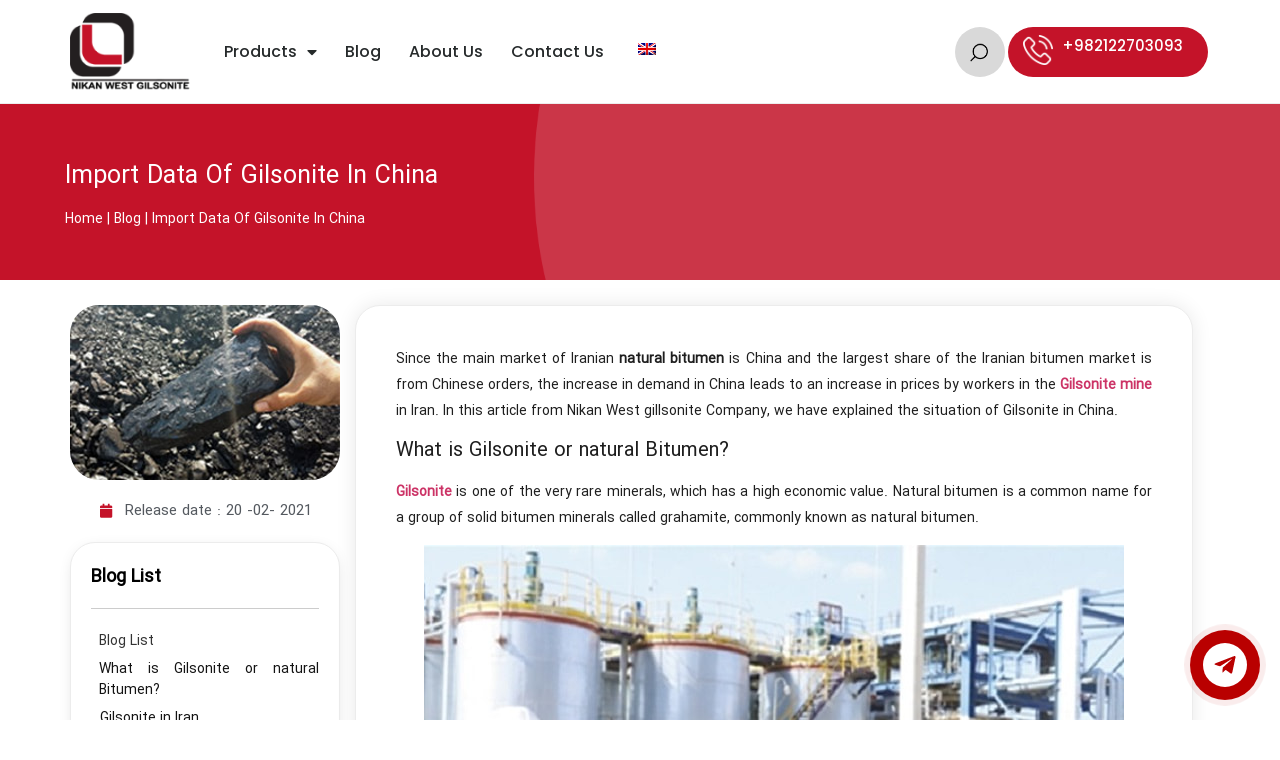

--- FILE ---
content_type: text/html; charset=UTF-8
request_url: https://nikanwestgilsonite.com/blog/import-data-gilsonitenatural-rock-asphalt-china/
body_size: 22426
content:
<!doctype html>
<html lang="en-US">
<head>
	<meta charset="UTF-8">
	<meta name="viewport" content="width=device-width, initial-scale=1">
	<link rel="profile" href="https://gmpg.org/xfn/11">
	<meta name='robots' content='index, follow, max-image-preview:large, max-snippet:-1, max-video-preview:-1' />
<link rel="alternate" hreflang="en" href="https://nikanwestgilsonite.com/blog/import-data-gilsonitenatural-rock-asphalt-china/" />
<link rel="alternate" hreflang="x-default" href="https://nikanwestgilsonite.com/blog/import-data-gilsonitenatural-rock-asphalt-china/" />

	<!-- This site is optimized with the Yoast SEO plugin v22.5 - https://yoast.com/wordpress/plugins/seo/ -->
	<title>Import Data Of Gilsonite In China | nikan west gilsonite</title><link rel="preload" as="style" href="https://fonts.googleapis.com/css?family=Poppins%3A100%2C100italic%2C200%2C200italic%2C300%2C300italic%2C400%2C400italic%2C500%2C500italic%2C600%2C600italic%2C700%2C700italic%2C800%2C800italic%2C900%2C900italic%7CRoboto%3A100%2C100italic%2C200%2C200italic%2C300%2C300italic%2C400%2C400italic%2C500%2C500italic%2C600%2C600italic%2C700%2C700italic%2C800%2C800italic%2C900%2C900italic%7CMontserrat%3A100%2C100italic%2C200%2C200italic%2C300%2C300italic%2C400%2C400italic%2C500%2C500italic%2C600%2C600italic%2C700%2C700italic%2C800%2C800italic%2C900%2C900italic&#038;display=swap" /><link rel="stylesheet" href="https://fonts.googleapis.com/css?family=Poppins%3A100%2C100italic%2C200%2C200italic%2C300%2C300italic%2C400%2C400italic%2C500%2C500italic%2C600%2C600italic%2C700%2C700italic%2C800%2C800italic%2C900%2C900italic%7CRoboto%3A100%2C100italic%2C200%2C200italic%2C300%2C300italic%2C400%2C400italic%2C500%2C500italic%2C600%2C600italic%2C700%2C700italic%2C800%2C800italic%2C900%2C900italic%7CMontserrat%3A100%2C100italic%2C200%2C200italic%2C300%2C300italic%2C400%2C400italic%2C500%2C500italic%2C600%2C600italic%2C700%2C700italic%2C800%2C800italic%2C900%2C900italic&#038;display=swap" media="print" onload="this.media='all'" /><noscript><link rel="stylesheet" href="https://fonts.googleapis.com/css?family=Poppins%3A100%2C100italic%2C200%2C200italic%2C300%2C300italic%2C400%2C400italic%2C500%2C500italic%2C600%2C600italic%2C700%2C700italic%2C800%2C800italic%2C900%2C900italic%7CRoboto%3A100%2C100italic%2C200%2C200italic%2C300%2C300italic%2C400%2C400italic%2C500%2C500italic%2C600%2C600italic%2C700%2C700italic%2C800%2C800italic%2C900%2C900italic%7CMontserrat%3A100%2C100italic%2C200%2C200italic%2C300%2C300italic%2C400%2C400italic%2C500%2C500italic%2C600%2C600italic%2C700%2C700italic%2C800%2C800italic%2C900%2C900italic&#038;display=swap" /></noscript>
<link rel="preload" as="font" href="https://nikanwestgilsonite.com/wp-content/plugins/elementor/assets/lib/font-awesome/webfonts/fa-solid-900.woff2" crossorigin>
<link rel="preload" as="font" href="https://nikanwestgilsonite.com/wp-content/plugins/elementor/assets/lib/eicons/fonts/eicons.woff2?5.11.0" crossorigin>
	<meta name="description" content="In this article from Nikan West gillsonite Company, we have explained the situation of Gilsonite in China" />
	<link rel="canonical" href="https://nikanwestgilsonite.com/blog/import-data-gilsonitenatural-rock-asphalt-china/" />
	<meta property="og:locale" content="en_US" />
	<meta property="og:type" content="article" />
	<meta property="og:title" content="Import Data Of Gilsonite In China | nikan west gilsonite" />
	<meta property="og:description" content="In this article from Nikan West gillsonite Company, we have explained the situation of Gilsonite in China" />
	<meta property="og:url" content="https://nikanwestgilsonite.com/blog/import-data-gilsonitenatural-rock-asphalt-china/" />
	<meta property="og:site_name" content="nikan" />
	<meta property="article:published_time" content="2021-02-20T04:09:16+00:00" />
	<meta property="article:modified_time" content="2022-05-16T05:55:00+00:00" />
	<meta property="og:image" content="https://nikanwestgilsonite.com/wp-content/uploads/2021/02/Import-Data-Of-Gilsonite-In-China.jpg" />
	<meta property="og:image:width" content="500" />
	<meta property="og:image:height" content="323" />
	<meta property="og:image:type" content="image/jpeg" />
	<meta name="author" content="تیم سئو" />
	<meta name="twitter:card" content="summary_large_image" />
	<meta name="twitter:label1" content="Written by" />
	<meta name="twitter:data1" content="تیم سئو" />
	<meta name="twitter:label2" content="Est. reading time" />
	<meta name="twitter:data2" content="3 minutes" />
	<script type="application/ld+json" class="yoast-schema-graph">{"@context":"https://schema.org","@graph":[{"@type":"WebPage","@id":"https://nikanwestgilsonite.com/blog/import-data-gilsonitenatural-rock-asphalt-china/","url":"https://nikanwestgilsonite.com/blog/import-data-gilsonitenatural-rock-asphalt-china/","name":"Import Data Of Gilsonite In China | nikan west gilsonite","isPartOf":{"@id":"https://nikanwestgilsonite.com/#website"},"primaryImageOfPage":{"@id":"https://nikanwestgilsonite.com/blog/import-data-gilsonitenatural-rock-asphalt-china/#primaryimage"},"image":{"@id":"https://nikanwestgilsonite.com/blog/import-data-gilsonitenatural-rock-asphalt-china/#primaryimage"},"thumbnailUrl":"https://nikanwestgilsonite.com/wp-content/uploads/2021/02/Import-Data-Of-Gilsonite-In-China.jpg","datePublished":"2021-02-20T04:09:16+00:00","dateModified":"2022-05-16T05:55:00+00:00","author":{"@id":"https://nikanwestgilsonite.com/#/schema/person/b743db59ef17f89f488c63c4523930f6"},"description":"In this article from Nikan West gillsonite Company, we have explained the situation of Gilsonite in China","breadcrumb":{"@id":"https://nikanwestgilsonite.com/blog/import-data-gilsonitenatural-rock-asphalt-china/#breadcrumb"},"inLanguage":"en-US","potentialAction":[{"@type":"ReadAction","target":["https://nikanwestgilsonite.com/blog/import-data-gilsonitenatural-rock-asphalt-china/"]}]},{"@type":"ImageObject","inLanguage":"en-US","@id":"https://nikanwestgilsonite.com/blog/import-data-gilsonitenatural-rock-asphalt-china/#primaryimage","url":"https://nikanwestgilsonite.com/wp-content/uploads/2021/02/Import-Data-Of-Gilsonite-In-China.jpg","contentUrl":"https://nikanwestgilsonite.com/wp-content/uploads/2021/02/Import-Data-Of-Gilsonite-In-China.jpg","width":500,"height":323,"caption":"Import Data Of Gilsonite In China"},{"@type":"BreadcrumbList","@id":"https://nikanwestgilsonite.com/blog/import-data-gilsonitenatural-rock-asphalt-china/#breadcrumb","itemListElement":[{"@type":"ListItem","position":1,"name":"Home","item":"https://nikanwestgilsonite.com/"},{"@type":"ListItem","position":2,"name":"Blog","item":"https://nikanwestgilsonite.com/blog/"},{"@type":"ListItem","position":3,"name":"Import Data Of Gilsonite In China"}]},{"@type":"WebSite","@id":"https://nikanwestgilsonite.com/#website","url":"https://nikanwestgilsonite.com/","name":"nikan","description":"nikan","potentialAction":[{"@type":"SearchAction","target":{"@type":"EntryPoint","urlTemplate":"https://nikanwestgilsonite.com/?s={search_term_string}"},"query-input":"required name=search_term_string"}],"inLanguage":"en-US"},{"@type":"Person","@id":"https://nikanwestgilsonite.com/#/schema/person/b743db59ef17f89f488c63c4523930f6","name":"تیم سئو","image":{"@type":"ImageObject","inLanguage":"en-US","@id":"https://nikanwestgilsonite.com/#/schema/person/image/","url":"https://secure.gravatar.com/avatar/d07dae13de87e92f1967762b47fab6a3?s=96&d=mm&r=g","contentUrl":"https://secure.gravatar.com/avatar/d07dae13de87e92f1967762b47fab6a3?s=96&d=mm&r=g","caption":"تیم سئو"}}]}</script>
	<!-- / Yoast SEO plugin. -->


<link href='https://fonts.gstatic.com' crossorigin rel='preconnect' />
<link rel="alternate" type="application/rss+xml" title="nikan &raquo; Feed" href="https://nikanwestgilsonite.com/feed/" />
<link rel="alternate" type="application/rss+xml" title="nikan &raquo; Comments Feed" href="https://nikanwestgilsonite.com/comments/feed/" />
<link rel="alternate" type="application/rss+xml" title="nikan &raquo; Import Data Of Gilsonite In China Comments Feed" href="https://nikanwestgilsonite.com/blog/import-data-gilsonitenatural-rock-asphalt-china/feed/" />
<link data-minify="1" rel='stylesheet' id='bdt-uikit-css' href='https://nikanwestgilsonite.com/wp-content/cache/min/1/wp-content/plugins/bdthemes-element-pack/assets/css/bdt-uikit.css?ver=1740832928' media='all' />
<link data-minify="1" rel='stylesheet' id='element-pack-site-css' href='https://nikanwestgilsonite.com/wp-content/cache/min/1/wp-content/plugins/bdthemes-element-pack/assets/css/element-pack-site.css?ver=1740832928' media='all' />
<style id='wp-emoji-styles-inline-css'>

	img.wp-smiley, img.emoji {
		display: inline !important;
		border: none !important;
		box-shadow: none !important;
		height: 1em !important;
		width: 1em !important;
		margin: 0 0.07em !important;
		vertical-align: -0.1em !important;
		background: none !important;
		padding: 0 !important;
	}
</style>
<link rel='stylesheet' id='wp-block-library-css' href='https://nikanwestgilsonite.com/wp-includes/css/dist/block-library/style.min.css?ver=6.5.7' media='all' />
<style id='classic-theme-styles-inline-css'>
/*! This file is auto-generated */
.wp-block-button__link{color:#fff;background-color:#32373c;border-radius:9999px;box-shadow:none;text-decoration:none;padding:calc(.667em + 2px) calc(1.333em + 2px);font-size:1.125em}.wp-block-file__button{background:#32373c;color:#fff;text-decoration:none}
</style>
<style id='global-styles-inline-css'>
body{--wp--preset--color--black: #000000;--wp--preset--color--cyan-bluish-gray: #abb8c3;--wp--preset--color--white: #ffffff;--wp--preset--color--pale-pink: #f78da7;--wp--preset--color--vivid-red: #cf2e2e;--wp--preset--color--luminous-vivid-orange: #ff6900;--wp--preset--color--luminous-vivid-amber: #fcb900;--wp--preset--color--light-green-cyan: #7bdcb5;--wp--preset--color--vivid-green-cyan: #00d084;--wp--preset--color--pale-cyan-blue: #8ed1fc;--wp--preset--color--vivid-cyan-blue: #0693e3;--wp--preset--color--vivid-purple: #9b51e0;--wp--preset--gradient--vivid-cyan-blue-to-vivid-purple: linear-gradient(135deg,rgba(6,147,227,1) 0%,rgb(155,81,224) 100%);--wp--preset--gradient--light-green-cyan-to-vivid-green-cyan: linear-gradient(135deg,rgb(122,220,180) 0%,rgb(0,208,130) 100%);--wp--preset--gradient--luminous-vivid-amber-to-luminous-vivid-orange: linear-gradient(135deg,rgba(252,185,0,1) 0%,rgba(255,105,0,1) 100%);--wp--preset--gradient--luminous-vivid-orange-to-vivid-red: linear-gradient(135deg,rgba(255,105,0,1) 0%,rgb(207,46,46) 100%);--wp--preset--gradient--very-light-gray-to-cyan-bluish-gray: linear-gradient(135deg,rgb(238,238,238) 0%,rgb(169,184,195) 100%);--wp--preset--gradient--cool-to-warm-spectrum: linear-gradient(135deg,rgb(74,234,220) 0%,rgb(151,120,209) 20%,rgb(207,42,186) 40%,rgb(238,44,130) 60%,rgb(251,105,98) 80%,rgb(254,248,76) 100%);--wp--preset--gradient--blush-light-purple: linear-gradient(135deg,rgb(255,206,236) 0%,rgb(152,150,240) 100%);--wp--preset--gradient--blush-bordeaux: linear-gradient(135deg,rgb(254,205,165) 0%,rgb(254,45,45) 50%,rgb(107,0,62) 100%);--wp--preset--gradient--luminous-dusk: linear-gradient(135deg,rgb(255,203,112) 0%,rgb(199,81,192) 50%,rgb(65,88,208) 100%);--wp--preset--gradient--pale-ocean: linear-gradient(135deg,rgb(255,245,203) 0%,rgb(182,227,212) 50%,rgb(51,167,181) 100%);--wp--preset--gradient--electric-grass: linear-gradient(135deg,rgb(202,248,128) 0%,rgb(113,206,126) 100%);--wp--preset--gradient--midnight: linear-gradient(135deg,rgb(2,3,129) 0%,rgb(40,116,252) 100%);--wp--preset--font-size--small: 13px;--wp--preset--font-size--medium: 20px;--wp--preset--font-size--large: 36px;--wp--preset--font-size--x-large: 42px;--wp--preset--spacing--20: 0.44rem;--wp--preset--spacing--30: 0.67rem;--wp--preset--spacing--40: 1rem;--wp--preset--spacing--50: 1.5rem;--wp--preset--spacing--60: 2.25rem;--wp--preset--spacing--70: 3.38rem;--wp--preset--spacing--80: 5.06rem;--wp--preset--shadow--natural: 6px 6px 9px rgba(0, 0, 0, 0.2);--wp--preset--shadow--deep: 12px 12px 50px rgba(0, 0, 0, 0.4);--wp--preset--shadow--sharp: 6px 6px 0px rgba(0, 0, 0, 0.2);--wp--preset--shadow--outlined: 6px 6px 0px -3px rgba(255, 255, 255, 1), 6px 6px rgba(0, 0, 0, 1);--wp--preset--shadow--crisp: 6px 6px 0px rgba(0, 0, 0, 1);}:where(.is-layout-flex){gap: 0.5em;}:where(.is-layout-grid){gap: 0.5em;}body .is-layout-flex{display: flex;}body .is-layout-flex{flex-wrap: wrap;align-items: center;}body .is-layout-flex > *{margin: 0;}body .is-layout-grid{display: grid;}body .is-layout-grid > *{margin: 0;}:where(.wp-block-columns.is-layout-flex){gap: 2em;}:where(.wp-block-columns.is-layout-grid){gap: 2em;}:where(.wp-block-post-template.is-layout-flex){gap: 1.25em;}:where(.wp-block-post-template.is-layout-grid){gap: 1.25em;}.has-black-color{color: var(--wp--preset--color--black) !important;}.has-cyan-bluish-gray-color{color: var(--wp--preset--color--cyan-bluish-gray) !important;}.has-white-color{color: var(--wp--preset--color--white) !important;}.has-pale-pink-color{color: var(--wp--preset--color--pale-pink) !important;}.has-vivid-red-color{color: var(--wp--preset--color--vivid-red) !important;}.has-luminous-vivid-orange-color{color: var(--wp--preset--color--luminous-vivid-orange) !important;}.has-luminous-vivid-amber-color{color: var(--wp--preset--color--luminous-vivid-amber) !important;}.has-light-green-cyan-color{color: var(--wp--preset--color--light-green-cyan) !important;}.has-vivid-green-cyan-color{color: var(--wp--preset--color--vivid-green-cyan) !important;}.has-pale-cyan-blue-color{color: var(--wp--preset--color--pale-cyan-blue) !important;}.has-vivid-cyan-blue-color{color: var(--wp--preset--color--vivid-cyan-blue) !important;}.has-vivid-purple-color{color: var(--wp--preset--color--vivid-purple) !important;}.has-black-background-color{background-color: var(--wp--preset--color--black) !important;}.has-cyan-bluish-gray-background-color{background-color: var(--wp--preset--color--cyan-bluish-gray) !important;}.has-white-background-color{background-color: var(--wp--preset--color--white) !important;}.has-pale-pink-background-color{background-color: var(--wp--preset--color--pale-pink) !important;}.has-vivid-red-background-color{background-color: var(--wp--preset--color--vivid-red) !important;}.has-luminous-vivid-orange-background-color{background-color: var(--wp--preset--color--luminous-vivid-orange) !important;}.has-luminous-vivid-amber-background-color{background-color: var(--wp--preset--color--luminous-vivid-amber) !important;}.has-light-green-cyan-background-color{background-color: var(--wp--preset--color--light-green-cyan) !important;}.has-vivid-green-cyan-background-color{background-color: var(--wp--preset--color--vivid-green-cyan) !important;}.has-pale-cyan-blue-background-color{background-color: var(--wp--preset--color--pale-cyan-blue) !important;}.has-vivid-cyan-blue-background-color{background-color: var(--wp--preset--color--vivid-cyan-blue) !important;}.has-vivid-purple-background-color{background-color: var(--wp--preset--color--vivid-purple) !important;}.has-black-border-color{border-color: var(--wp--preset--color--black) !important;}.has-cyan-bluish-gray-border-color{border-color: var(--wp--preset--color--cyan-bluish-gray) !important;}.has-white-border-color{border-color: var(--wp--preset--color--white) !important;}.has-pale-pink-border-color{border-color: var(--wp--preset--color--pale-pink) !important;}.has-vivid-red-border-color{border-color: var(--wp--preset--color--vivid-red) !important;}.has-luminous-vivid-orange-border-color{border-color: var(--wp--preset--color--luminous-vivid-orange) !important;}.has-luminous-vivid-amber-border-color{border-color: var(--wp--preset--color--luminous-vivid-amber) !important;}.has-light-green-cyan-border-color{border-color: var(--wp--preset--color--light-green-cyan) !important;}.has-vivid-green-cyan-border-color{border-color: var(--wp--preset--color--vivid-green-cyan) !important;}.has-pale-cyan-blue-border-color{border-color: var(--wp--preset--color--pale-cyan-blue) !important;}.has-vivid-cyan-blue-border-color{border-color: var(--wp--preset--color--vivid-cyan-blue) !important;}.has-vivid-purple-border-color{border-color: var(--wp--preset--color--vivid-purple) !important;}.has-vivid-cyan-blue-to-vivid-purple-gradient-background{background: var(--wp--preset--gradient--vivid-cyan-blue-to-vivid-purple) !important;}.has-light-green-cyan-to-vivid-green-cyan-gradient-background{background: var(--wp--preset--gradient--light-green-cyan-to-vivid-green-cyan) !important;}.has-luminous-vivid-amber-to-luminous-vivid-orange-gradient-background{background: var(--wp--preset--gradient--luminous-vivid-amber-to-luminous-vivid-orange) !important;}.has-luminous-vivid-orange-to-vivid-red-gradient-background{background: var(--wp--preset--gradient--luminous-vivid-orange-to-vivid-red) !important;}.has-very-light-gray-to-cyan-bluish-gray-gradient-background{background: var(--wp--preset--gradient--very-light-gray-to-cyan-bluish-gray) !important;}.has-cool-to-warm-spectrum-gradient-background{background: var(--wp--preset--gradient--cool-to-warm-spectrum) !important;}.has-blush-light-purple-gradient-background{background: var(--wp--preset--gradient--blush-light-purple) !important;}.has-blush-bordeaux-gradient-background{background: var(--wp--preset--gradient--blush-bordeaux) !important;}.has-luminous-dusk-gradient-background{background: var(--wp--preset--gradient--luminous-dusk) !important;}.has-pale-ocean-gradient-background{background: var(--wp--preset--gradient--pale-ocean) !important;}.has-electric-grass-gradient-background{background: var(--wp--preset--gradient--electric-grass) !important;}.has-midnight-gradient-background{background: var(--wp--preset--gradient--midnight) !important;}.has-small-font-size{font-size: var(--wp--preset--font-size--small) !important;}.has-medium-font-size{font-size: var(--wp--preset--font-size--medium) !important;}.has-large-font-size{font-size: var(--wp--preset--font-size--large) !important;}.has-x-large-font-size{font-size: var(--wp--preset--font-size--x-large) !important;}
.wp-block-navigation a:where(:not(.wp-element-button)){color: inherit;}
:where(.wp-block-post-template.is-layout-flex){gap: 1.25em;}:where(.wp-block-post-template.is-layout-grid){gap: 1.25em;}
:where(.wp-block-columns.is-layout-flex){gap: 2em;}:where(.wp-block-columns.is-layout-grid){gap: 2em;}
.wp-block-pullquote{font-size: 1.5em;line-height: 1.6;}
</style>
<link data-minify="1" rel='stylesheet' id='wpml-blocks-css' href='https://nikanwestgilsonite.com/wp-content/cache/min/1/wp-content/plugins/sitepress-multilingual-cms/dist/css/blocks/styles.css?ver=1740832927' media='all' />
<link data-minify="1" rel='stylesheet' id='printomatic-css-css' href='https://nikanwestgilsonite.com/wp-content/cache/min/1/wp-content/plugins/print-o-matic/css/style.css?ver=1740832927' media='all' />
<link data-minify="1" rel='stylesheet' id='dashicons-css' href='https://nikanwestgilsonite.com/wp-content/cache/min/1/wp-includes/css/dashicons.min.css?ver=1740832927' media='all' />
<link rel='stylesheet' id='wpml-legacy-horizontal-list-0-css' href='//nikanwestgilsonite.com/wp-content/plugins/sitepress-multilingual-cms/templates/language-switchers/legacy-list-horizontal/style.min.css?ver=1' media='all' />
<link rel='stylesheet' id='hello-elementor-theme-style-css' href='https://nikanwestgilsonite.com/wp-content/themes/hello-elementor/theme.min.css?ver=3.0.1' media='all' />
<link rel='stylesheet' id='hello-elementor-child-style-css' href='https://nikanwestgilsonite.com/wp-content/themes/hello-child/style.css?ver=1.0.0' media='all' />
<link rel='stylesheet' id='hello-elementor-css' href='https://nikanwestgilsonite.com/wp-content/themes/hello-elementor/style.min.css?ver=3.0.1' media='all' />
<link rel='stylesheet' id='hello-elementor-header-footer-css' href='https://nikanwestgilsonite.com/wp-content/themes/hello-elementor/header-footer.min.css?ver=3.0.1' media='all' />
<link data-minify="1" rel='stylesheet' id='elementor-icons-css' href='https://nikanwestgilsonite.com/wp-content/cache/min/1/wp-content/plugins/elementor/assets/lib/eicons/css/elementor-icons.min.css?ver=1740832927' media='all' />
<link rel='stylesheet' id='elementor-frontend-css' href='https://nikanwestgilsonite.com/wp-content/uploads/elementor/css/custom-frontend.min.css?ver=1713870655' media='all' />
<link data-minify="1" rel='stylesheet' id='swiper-css' href='https://nikanwestgilsonite.com/wp-content/cache/min/1/wp-content/plugins/elementor/assets/lib/swiper/v8/css/swiper.min.css?ver=1740832927' media='all' />
<link rel='stylesheet' id='elementor-post-13-css' href='https://nikanwestgilsonite.com/wp-content/uploads/elementor/css/post-13.css?ver=1713870655' media='all' />
<link rel='stylesheet' id='elementor-pro-css' href='https://nikanwestgilsonite.com/wp-content/uploads/elementor/css/custom-pro-frontend.min.css?ver=1713870655' media='all' />
<link data-minify="1" rel='stylesheet' id='jet-tabs-frontend-css' href='https://nikanwestgilsonite.com/wp-content/cache/min/1/wp-content/plugins/jet-tabs/assets/css/jet-tabs-frontend.css?ver=1740832927' media='all' />
<link data-minify="1" rel='stylesheet' id='font-awesome-5-all-css' href='https://nikanwestgilsonite.com/wp-content/cache/min/1/wp-content/plugins/elementor/assets/lib/font-awesome/css/all.min.css?ver=1740832927' media='all' />
<link rel='stylesheet' id='font-awesome-4-shim-css' href='https://nikanwestgilsonite.com/wp-content/plugins/elementor/assets/lib/font-awesome/css/v4-shims.min.css?ver=3.21.1' media='all' />
<link rel='stylesheet' id='elementor-global-css' href='https://nikanwestgilsonite.com/wp-content/uploads/elementor/css/global.css?ver=1713870659' media='all' />
<link rel='stylesheet' id='elementor-post-23-css' href='https://nikanwestgilsonite.com/wp-content/uploads/elementor/css/post-23.css?ver=1718789233' media='all' />
<link rel='stylesheet' id='elementor-post-96-css' href='https://nikanwestgilsonite.com/wp-content/uploads/elementor/css/post-96.css?ver=1741593322' media='all' />
<link rel='stylesheet' id='elementor-post-917-css' href='https://nikanwestgilsonite.com/wp-content/uploads/elementor/css/post-917.css?ver=1713870666' media='all' />
<link data-minify="1" rel='stylesheet' id='tablepress-default-css' href='https://nikanwestgilsonite.com/wp-content/cache/min/1/wp-content/plugins/tablepress/css/build/default.css?ver=1740832928' media='all' />

<link rel='stylesheet' id='elementor-icons-shared-0-css' href='https://nikanwestgilsonite.com/wp-content/plugins/elementor/assets/lib/font-awesome/css/fontawesome.min.css?ver=5.15.3' media='all' />
<link data-minify="1" rel='stylesheet' id='elementor-icons-fa-solid-css' href='https://nikanwestgilsonite.com/wp-content/cache/min/1/wp-content/plugins/elementor/assets/lib/font-awesome/css/solid.min.css?ver=1740832927' media='all' />
<link data-minify="1" rel='stylesheet' id='elementor-icons-fa-brands-css' href='https://nikanwestgilsonite.com/wp-content/cache/min/1/wp-content/plugins/elementor/assets/lib/font-awesome/css/brands.min.css?ver=1740832927' media='all' />
<link rel='stylesheet' id='jquery.contactus.css-css' href='https://nikanwestgilsonite.com/wp-content/plugins/ar-contactus/res/css/jquery.contactus.min.css?ver=1.7.8' media='all' />
<link data-minify="1" rel='stylesheet' id='contactus.generated.desktop.css-css' href='https://nikanwestgilsonite.com/wp-content/cache/min/1/wp-content/plugins/ar-contactus/res/css/generated-desktop.css?ver=1740832928' media='all' />
<link data-minify="1" rel='stylesheet' id='contactus.fa.css-css' href='https://nikanwestgilsonite.com/wp-content/cache/min/1/releases/v5.8.1/css/all.css?ver=1740832928' media='all' />
<link rel="preconnect" href="https://fonts.gstatic.com/" crossorigin><script src="https://nikanwestgilsonite.com/wp-includes/js/jquery/jquery.min.js?ver=3.7.1" id="jquery-core-js"></script>
<script src="https://nikanwestgilsonite.com/wp-includes/js/jquery/jquery-migrate.min.js?ver=3.4.1" id="jquery-migrate-js" defer></script>
<script id="wpml-cookie-js-extra">
var wpml_cookies = {"wp-wpml_current_language":{"value":"en","expires":1,"path":"\/"}};
var wpml_cookies = {"wp-wpml_current_language":{"value":"en","expires":1,"path":"\/"}};
</script>
<script data-minify="1" src="https://nikanwestgilsonite.com/wp-content/cache/min/1/wp-content/plugins/sitepress-multilingual-cms/res/js/cookies/language-cookie.js?ver=1740832928" id="wpml-cookie-js" defer></script>
<script src="https://nikanwestgilsonite.com/wp-content/plugins/elementor/assets/lib/font-awesome/js/v4-shims.min.js?ver=3.21.1" id="font-awesome-4-shim-js" defer></script>
<script data-minify="1" src="https://nikanwestgilsonite.com/wp-content/cache/min/1/wp-content/plugins/ar-contactus/res/js/scripts.js?ver=1740832928" id="jquery.contactus.scripts-js" defer></script>
<link rel="https://api.w.org/" href="https://nikanwestgilsonite.com/wp-json/" /><link rel="alternate" type="application/json" href="https://nikanwestgilsonite.com/wp-json/wp/v2/posts/3731" /><link rel="EditURI" type="application/rsd+xml" title="RSD" href="https://nikanwestgilsonite.com/xmlrpc.php?rsd" />
<meta name="generator" content="WordPress 6.5.7" />
<link rel='shortlink' href='https://nikanwestgilsonite.com/?p=3731' />
<link rel="alternate" type="application/json+oembed" href="https://nikanwestgilsonite.com/wp-json/oembed/1.0/embed?url=https%3A%2F%2Fnikanwestgilsonite.com%2Fblog%2Fimport-data-gilsonitenatural-rock-asphalt-china%2F" />
<link rel="alternate" type="text/xml+oembed" href="https://nikanwestgilsonite.com/wp-json/oembed/1.0/embed?url=https%3A%2F%2Fnikanwestgilsonite.com%2Fblog%2Fimport-data-gilsonitenatural-rock-asphalt-china%2F&#038;format=xml" />
<meta name="generator" content="WPML ver:4.6.3 stt:1,17;" />
<!-- Global site tag (gtag.js) - Google Analytics -->
<script async src="https://www.googletagmanager.com/gtag/js?id=UA-146767832-1"></script>
<script>
  window.dataLayer = window.dataLayer || [];
  function gtag(){dataLayer.push(arguments);}
  gtag('js', new Date());

  gtag('config', 'UA-146767832-1');
</script><!-- Schema optimized by Schema Pro --><script type="application/ld+json">{"@context":"https://schema.org","type":"FAQPage","mainEntity":[{"@type":"Question","name":"What is Gilsonite or natural Bitumen?","acceptedAnswer":{"@type":"Answer","text":"Natural bitumen is a common name for a group of solid bitumen minerals called grahamite, commonly known as natural bitumen."}},{"@type":"Question","name":"How is the situation of Gilsonite in China?","acceptedAnswer":{"@type":"Answer","text":"China industry research network monitoring data show that in 2013 China's imports in January-March as the natural asphalt bitumen mixture of basic ingredients."}}]}</script><!-- / Schema optimized by Schema Pro --><!-- site-navigation-element Schema optimized by Schema Pro --><script type="application/ld+json">{"@context":"https:\/\/schema.org","@graph":[{"@context":"https:\/\/schema.org","@type":"SiteNavigationElement","id":"site-navigation","name":"Products","url":"\/products\/"},{"@context":"https:\/\/schema.org","@type":"SiteNavigationElement","id":"site-navigation","name":"Gilsonite","url":"https:\/\/nikanwestgilsonite.com\/gilsonite\/"},{"@context":"https:\/\/schema.org","@type":"SiteNavigationElement","id":"site-navigation","name":"Gilsonite Lump","url":"https:\/\/nikanwestgilsonite.com\/products\/gilsonite-lump\/"},{"@context":"https:\/\/schema.org","@type":"SiteNavigationElement","id":"site-navigation","name":"Granulated Gilsonite","url":"https:\/\/nikanwestgilsonite.com\/products\/granulated-gilsonite\/"},{"@context":"https:\/\/schema.org","@type":"SiteNavigationElement","id":"site-navigation","name":"Micronized Gilsonite","url":"https:\/\/nikanwestgilsonite.com\/products\/micronized-gilsonite\/"},{"@context":"https:\/\/schema.org","@type":"SiteNavigationElement","id":"site-navigation","name":"Walnut Shell Powder","url":"https:\/\/nikanwestgilsonite.com\/products\/walnut-shell\/"},{"@context":"https:\/\/schema.org","@type":"SiteNavigationElement","id":"site-navigation","name":"Briquette","url":"https:\/\/nikanwestgilsonite.com\/products\/briquette\/"},{"@context":"https:\/\/schema.org","@type":"SiteNavigationElement","id":"site-navigation","name":"Blog","url":"https:\/\/nikanwestgilsonite.com\/blog\/"},{"@context":"https:\/\/schema.org","@type":"SiteNavigationElement","id":"site-navigation","name":"About Us","url":"https:\/\/nikanwestgilsonite.com\/about-us\/"},{"@context":"https:\/\/schema.org","@type":"SiteNavigationElement","id":"site-navigation","name":"Contact Us","url":"https:\/\/nikanwestgilsonite.com\/contact-us\/"}]}</script><!-- / site-navigation-element Schema optimized by Schema Pro --><!-- breadcrumb Schema optimized by Schema Pro --><script type="application/ld+json">{"@context":"https:\/\/schema.org","@type":"BreadcrumbList","itemListElement":[{"@type":"ListItem","position":1,"item":{"@id":"https:\/\/nikanwestgilsonite.com\/","name":"Home"}},{"@type":"ListItem","position":2,"item":{"@id":"https:\/\/nikanwestgilsonite.com\/blog\/import-data-gilsonitenatural-rock-asphalt-china\/","name":"Import Data Of Gilsonite In China"}}]}</script><!-- / breadcrumb Schema optimized by Schema Pro -->		<script>
			document.documentElement.className = document.documentElement.className.replace( 'no-js', 'js' );
		</script>
				<style>
			.no-js img.lazyload { display: none; }
			figure.wp-block-image img.lazyloading { min-width: 150px; }
							.lazyload, .lazyloading { opacity: 0; }
				.lazyloaded {
					opacity: 1;
					transition: opacity 400ms;
					transition-delay: 0ms;
				}
					</style>
		<meta name="generator" content="Elementor 3.21.1; features: e_optimized_assets_loading, additional_custom_breakpoints; settings: css_print_method-external, google_font-enabled, font_display-auto">
<!-- Google tag (gtag.js) -->
<script async src="https://www.googletagmanager.com/gtag/js?id=G-XP993VBQ94"></script>
<script>
  window.dataLayer = window.dataLayer || [];
  function gtag(){dataLayer.push(arguments);}
  gtag('js', new Date());

  gtag('config', 'G-XP993VBQ94');
</script>
			<style id="wpsp-style-frontend"></style>
			<link rel="icon" href="https://nikanwestgilsonite.com/wp-content/uploads/2020/11/cropped-fav-32x32.png" sizes="32x32" />
<link rel="icon" href="https://nikanwestgilsonite.com/wp-content/uploads/2020/11/cropped-fav-192x192.png" sizes="192x192" />
<link rel="apple-touch-icon" href="https://nikanwestgilsonite.com/wp-content/uploads/2020/11/cropped-fav-180x180.png" />
<meta name="msapplication-TileImage" content="https://nikanwestgilsonite.com/wp-content/uploads/2020/11/cropped-fav-270x270.png" />
		<style id="wp-custom-css">
			.ju1 p{
	text-align:justify;
}
@media only screen and (max-width: 500px) {
.ic2 .elementor-image-box-img{
    float: left !important;
    width: 15% !important;
}
}

.zo1 .fa-search{
    position: relative;
}
@media only screen and (min-width: 499px) {
.zo1 .fa-search:after{
    position: absolute;
    content: "";
    width: 50px;
    height: 50px;
    background-image: url('/wp-content/uploads/2020/11/Group-15.png');
  right: 0;
  left: 0;
  top: 0;
  bottom: 0;
  margin: auto;
}
	
	
.ltr .elementor-image-box-content{
    direction: ltr;
    text-align: right;
}
	
}

@media only screen and (max-width: 500px) {
	.zo1 .fa-search:after{
		 position: absolute;
    content: "";
    width: 40px;
    height: 40px;
    background-image: url('/wp-content/uploads/2020/11/rt2.png');
		  right: 0;
  left: 0;
  top: 0;
  bottom: 0;
  margin: auto;
}
}

.ul22 .elementor-icon-list-item{
    position: relative;
    margin-left: 25px;
}
    
    .ul22 .elementor-icon-list-item:before{
        content:"";
        position: absolute;
        background-image: url('/wp-content/uploads/2020/11/rt.png');
        width: 12px;
        height: 5px;
        top: 0;
        bottom: 0;
        margin: auto;
        left: -26px;
    }

.ul23 .elementor-icon-list-item{
    position: relative;
    margin-right: 25px;
}

    .ul23 .elementor-icon-list-item:before{
  left: 100%;
    right: -47px;
    }


.tt1 .elementor-field-textual {
    box-shadow: #e8e8e8 -1px 1px 6px;}

.red{color:#C41329;}



.pic22{
    position: relative;
}

.pic22:before{
    content: "";
    background-image: url('/wp-content/uploads/2020/11/sl002.png');
    right: 15px;
    bottom: 20px;
    width: 110px;
    height: 105px;
      position: absolute;
		z-index:-1;
}


.pic22:after{
    content: "";
    background-image: url('/wp-content/uploads/2020/11/sl001.png');
    left: 20px;
    top: 25px;
    width: 139px;
    height: 144px;
      position: absolute;
      z-index: -1;
}

.he12{
    position: relative;
}

.he12:before{
    position: absolute;
    content: "";
    background-image: url('/wp-content/uploads/2020/12/q1.png');
    width: 48px;
    height: 49px;
    top: 0;
    bottom: 0;
    margin:auto ;
    left: -10px;
}

.he123:before{
   left: 100%;
    right: -10px;
}

@media only screen and (min-width: 499px) {

.oop1{
    position: relative;
}


.oop1:before{
    position: absolute;
    content: "";
    background-image: url('/wp-content/uploads/2020/12/wq11.png');
    width: 812px;
    height: 1032px;
    left: 0;    
    top: 0;
    bottom: 0;
    margin: auto;
	z-index:-1;
	}

	
	
	.oop31{
    position: relative;
}


.oop31:before{
    position: absolute;
    content: "";
    background-image: url('/wp-content/uploads/2020/12/wq123.png');
	   right: 0;
	left:100%;
    width: 812px;
    height: 1032px;   
    top: 0;
    bottom: 0;
    margin: auto;
	z-index:-1;
	}
}


.pic52 .elementor-image-box-img img{
    border-radius: 50px 100px 50px 50px;
}

.pic52 .elementor-image-box-wrapper{
    position: relative;
}

.pic52 .elementor-image-box-title{
    position: absolute;
    bottom:-8px !important;
    right: 0;
    left: 0;
    margin: auto;
}
@media only screen and (min-width: 1200px) {
.t32:hover .pic52 .elementor-image-box-title{
    color:#C41329 !important;
}

.t32:hover .pic52 .elementor-image-box-img img{
   transform: scale(1.05); ;
}

.t32  .pic52 .elementor-image-box-img img{
   transform: scale(1); ;
	}}



.bh1 .elementor-button-text{
    position: relative;
}
.bh1 .elementor-button-text:before{
   position: absolute;
   top: 0;
   bottom: 0;
   margin: auto;
   background-image: url('/wp-content/uploads/2020/12/Ellipse1.png');
   content: "";
   width: 9px;
   height: 9px;
   left: -33px;
}

.bh2 .elementor-button-text:before{
 left:100%;
   right: -33px;
}

.ju1 p{
	text-align:justify;}


 
@-webkit-keyframes swingc
{
    0%
    {
        -webkit-transform: translatey(-4px);
        transform: translatey(-4px);
    }

 
    100%
    {
        -webkit-transform: translatey(4px);
        transform: translatey(4px);
    }
 
}
@keyframes swingc
{
     0%
    {
        -webkit-transform: translatey(-4px);
        transform: translatey(-4px);
    }

 
    100%
    {
        -webkit-transform: translatey(4px);
        transform: translatey(4px);
    }
}
.swingc img
{
        -webkit-animation: swingc ease-in-out 1s infinite alternate  ;
        
        animation: swingc ease-in-out 1s infinite alternate   alternate;
        
     
}

@media only screen and (min-width: 1200px) { .gtr1 .elementor-form-fields-wrapper{
    position: relative;
}

.gtr1 .elementor-field-type-submit {
    position: absolute;
    right: -235px;
    bottom: 0 ;
    top: 0 ;
    margin: auto;
    }
    .gtr1 .elementor-field-type-submit .elementor-button {
    position: absolute;
  
    bottom: 0 ;
    top: 0 ;
    left: 0;
    margin: auto;
    z-index: 10;
     
}

	.gtr2 .elementor-field-type-submit {
    position: absolute;
    left: -235px;
    right:100%
    }


 

}


.bt12 .elementor-button-link{
    border-left: solid 6px #C41329;}
    
.bt12:hover .elementor-button-link{
    border-left: solid 6px #13212B;}

  

@media only screen and (max-width:1200px) {
    .gtr1 .elementor-button{
    padding: 5px 25px 5px 25px !important;}}






.elementor-pagination .page-numbers {
    background-color: #ECECEC;
    border-radius: 50%;
    padding: 7px 16px;
    color: #111 !important;
}

.elementor-pagination .page-numbers:hover, .elementor-pagination .current {
    background-color: #C41329;
    border-radius: 50%;
    padding: 7px 16px;
    color: #fff !important;
}

.current {

    padding: 7px 18px !important;

}

#wpd-bubble-add-message , #wpd-bubble-all-comments-count , .wpd-sbs-title , .wpd-prim-button , .wpd-login , .wpdiscuz_auth , .ql-editor.ql-blank , .wpd-comment-header , .wpdrv , .wpdrt , .wpdrc , .wpd-rating-title, .wpd-filter, .wpdiscuz_select  {
    font-family: iransans !important;
}


.pic520 .elementor-image-box-img img{
    border-radius: 90px 40px 40px 40px;
}

.pic520 .elementor-image-box-wrapper{
    position: relative;
}

.pic520 .elementor-image-box-title{
    position: absolute;
    bottom:-1px !important;
    right: 0;
    left: 0;
    margin: auto;
}


.pic520en .elementor-image-box-img img{
    border-radius: 40px 90px 40px 40px;
}

.pic520en .elementor-image-box-wrapper{
    position: relative;
}

.pic520en .elementor-image-box-title{
    position: absolute;
    bottom:-1px !important;
    right: 0;
    left: 0;
    margin: auto;
}

.c23{
    position: relative;
}

.c23:before{

    position: absolute;
    width: 1px;
    height: 100%;
    content: "";
    border: 0;
    border-right: solid 20px #fff;
    border-radius:0  90px  90px 0;
    right:23px;
    z-index: 1;
    top: 0;
    bottom: 0;
    margin: auto;
}
@media only screen and (max-width: 1200px) {
    .c23:before{

    height: 0px;
 
}
	
	    .c23en:before{

    height: 0px;
 
}
}
@media only screen and (max-width: 768px) {
    .c23:before {

    display:none;
 
}}

@media only screen and (max-width: 1200px) {
    .c23en:before{

    height: 0px;
 
}
}
.c23en{
    position: relative;
}

.c23en:before{

    position: absolute;
    width: 1px;
    height: 100%;
    content: "";
    border: 0;
    border-left: solid 20px #fff;
    border-radius:90px  0 0 90px ;
    left:23px;
    z-index: 1;
    top: 0;
    bottom: 0;
    margin: auto;
}


@media only screen and (max-width: 768px) {
    .c23en:before{

    display:none;
 
}}

.ju12 .elementor-toc__list-item-text {text-align:justify;}

.pos12 h2 , .pos12 h3 , .pos12 h4 ,.pos12 h5 ,.pos12 h6{
    font-size: 23px;
}

.catp12 .elementor-post{
    border: 0;
    border-radius: 39px 104px 39px 39px;
}
.mp1{ direction: ltr;}




#wpd-bubble-add-message , #wpd-bubble-all-comments-count , .wpd-sbs-title , .wpd-prim-button , .wpd-login , .wpdiscuz_auth , .ql-editor.ql-blank , .wpd-comment-header , .wpdrv , .wpdrt , .wpdrc , .wpd-rating-title, .wpd-filter, .wpdiscuz_select  {
    font-family: iransans !important;
}


#wpd-bubble-wrapper > div  ,#wpd-bubble-wrapper > #wpd-bubble #wpd-bubble-add-message{
    background-color: #ec1c24 !important;
}

#wpd-bubble-wrapper #wpd-bubble-all-comments-count {
  color: #ec1c24 !important;
}
#wpd-bubble-wrapper > #wpd-bubble #wpd-bubble-add-message::before {
    border-left-color: #ec1c24 !important;
    border-right-color: #ec1c24 !important;
}


		</style>
		</head>
<body class="post-template-default single single-post postid-3731 single-format-standard wp-schema-pro-2.7.17 elementor-default elementor-kit-13 elementor-page-917">


<a class="skip-link screen-reader-text" href="#content">Skip to content</a>

		<header data-elementor-type="header" data-elementor-id="23" class="elementor elementor-23 elementor-location-header">
					<div class="elementor-section-wrap">
								<section class="elementor-section elementor-top-section elementor-element elementor-element-dc9e85c elementor-section-content-middle elementor-section-boxed elementor-section-height-default elementor-section-height-default" data-id="dc9e85c" data-element_type="section">
						<div class="elementor-container elementor-column-gap-default">
					<div class="elementor-column elementor-col-100 elementor-top-column elementor-element elementor-element-4d9ff8d" data-id="4d9ff8d" data-element_type="column">
			<div class="elementor-widget-wrap elementor-element-populated">
						<section class="elementor-section elementor-inner-section elementor-element elementor-element-321e9f4 elementor-section-boxed elementor-section-height-default elementor-section-height-default" data-id="321e9f4" data-element_type="section">
						<div class="elementor-container elementor-column-gap-no">
					<div class="elementor-column elementor-col-20 elementor-inner-column elementor-element elementor-element-379bbb5" data-id="379bbb5" data-element_type="column">
			<div class="elementor-widget-wrap elementor-element-populated">
						<div class="elementor-element elementor-element-37020b6 elementor-widget elementor-widget-image" data-id="37020b6" data-element_type="widget" data-widget_type="image.default">
				<div class="elementor-widget-container">
														<a href="https://nikanwestgilsonite.com">
							<img width="138" height="89"   alt="Nikan" data-src="https://nikanwestgilsonite.com/wp-content/uploads/2020/11/Nikan.png" class="attachment-large size-large wp-image-25 lazyload" src="[data-uri]" /><noscript><img width="138" height="89" src="https://nikanwestgilsonite.com/wp-content/uploads/2020/11/Nikan.png" class="attachment-large size-large wp-image-25" alt="Nikan" /></noscript>								</a>
													</div>
				</div>
					</div>
		</div>
				<div class="elementor-column elementor-col-20 elementor-inner-column elementor-element elementor-element-baf5336" data-id="baf5336" data-element_type="column">
			<div class="elementor-widget-wrap elementor-element-populated">
						<div class="elementor-element elementor-element-b9f6d84 elementor-nav-menu__align-left elementor-nav-menu--stretch elementor-nav-menu--dropdown-mobile elementor-nav-menu__text-align-aside elementor-nav-menu--toggle elementor-nav-menu--burger elementor-widget elementor-widget-nav-menu" data-id="b9f6d84" data-element_type="widget" data-settings="{&quot;full_width&quot;:&quot;stretch&quot;,&quot;layout&quot;:&quot;horizontal&quot;,&quot;submenu_icon&quot;:{&quot;value&quot;:&quot;&lt;i class=\&quot;fas fa-caret-down\&quot;&gt;&lt;\/i&gt;&quot;,&quot;library&quot;:&quot;fa-solid&quot;},&quot;toggle&quot;:&quot;burger&quot;}" data-widget_type="nav-menu.default">
				<div class="elementor-widget-container">
						<nav class="elementor-nav-menu--main elementor-nav-menu__container elementor-nav-menu--layout-horizontal e--pointer-none">
				<ul id="menu-1-b9f6d84" class="elementor-nav-menu"><li class="menu-item menu-item-type-custom menu-item-object-custom menu-item-has-children menu-item-18"><a href="/products/" class="elementor-item">Products</a>
<ul class="sub-menu elementor-nav-menu--dropdown">
	<li class="menu-item menu-item-type-post_type menu-item-object-page menu-item-has-children menu-item-2810"><a href="https://nikanwestgilsonite.com/gilsonite/" class="elementor-sub-item">Gilsonite</a>
	<ul class="sub-menu elementor-nav-menu--dropdown">
		<li class="menu-item menu-item-type-post_type menu-item-object-products menu-item-1628"><a href="https://nikanwestgilsonite.com/products/gilsonite-lump/" class="elementor-sub-item">Gilsonite Lump</a></li>
		<li class="menu-item menu-item-type-post_type menu-item-object-products menu-item-1627"><a href="https://nikanwestgilsonite.com/products/granulated-gilsonite/" class="elementor-sub-item">Granulated Gilsonite</a></li>
		<li class="menu-item menu-item-type-post_type menu-item-object-products menu-item-1629"><a href="https://nikanwestgilsonite.com/products/micronized-gilsonite/" class="elementor-sub-item">Micronized Gilsonite</a></li>
	</ul>
</li>
	<li class="menu-item menu-item-type-post_type menu-item-object-products menu-item-1630"><a href="https://nikanwestgilsonite.com/products/walnut-shell/" class="elementor-sub-item">Walnut Shell Powder</a></li>
	<li class="menu-item menu-item-type-post_type menu-item-object-products menu-item-5029"><a href="https://nikanwestgilsonite.com/products/briquette/" class="elementor-sub-item">Briquette</a></li>
</ul>
</li>
<li class="menu-item menu-item-type-taxonomy menu-item-object-category current-post-ancestor current-menu-parent current-post-parent menu-item-4586"><a href="https://nikanwestgilsonite.com/blog/" class="elementor-item">Blog</a></li>
<li class="menu-item menu-item-type-post_type menu-item-object-page menu-item-1381"><a href="https://nikanwestgilsonite.com/about-us/" class="elementor-item">About Us</a></li>
<li class="menu-item menu-item-type-post_type menu-item-object-page menu-item-954"><a href="https://nikanwestgilsonite.com/contact-us/" class="elementor-item">Contact Us</a></li>
</ul>			</nav>
					<div class="elementor-menu-toggle" role="button" tabindex="0" aria-label="Menu Toggle" aria-expanded="false">
			<i aria-hidden="true" role="presentation" class="elementor-menu-toggle__icon--open eicon-menu-bar"></i><i aria-hidden="true" role="presentation" class="elementor-menu-toggle__icon--close eicon-close"></i>			<span class="elementor-screen-only">Menu</span>
		</div>
					<nav class="elementor-nav-menu--dropdown elementor-nav-menu__container" aria-hidden="true">
				<ul id="menu-2-b9f6d84" class="elementor-nav-menu"><li class="menu-item menu-item-type-custom menu-item-object-custom menu-item-has-children menu-item-18"><a href="/products/" class="elementor-item" tabindex="-1">Products</a>
<ul class="sub-menu elementor-nav-menu--dropdown">
	<li class="menu-item menu-item-type-post_type menu-item-object-page menu-item-has-children menu-item-2810"><a href="https://nikanwestgilsonite.com/gilsonite/" class="elementor-sub-item" tabindex="-1">Gilsonite</a>
	<ul class="sub-menu elementor-nav-menu--dropdown">
		<li class="menu-item menu-item-type-post_type menu-item-object-products menu-item-1628"><a href="https://nikanwestgilsonite.com/products/gilsonite-lump/" class="elementor-sub-item" tabindex="-1">Gilsonite Lump</a></li>
		<li class="menu-item menu-item-type-post_type menu-item-object-products menu-item-1627"><a href="https://nikanwestgilsonite.com/products/granulated-gilsonite/" class="elementor-sub-item" tabindex="-1">Granulated Gilsonite</a></li>
		<li class="menu-item menu-item-type-post_type menu-item-object-products menu-item-1629"><a href="https://nikanwestgilsonite.com/products/micronized-gilsonite/" class="elementor-sub-item" tabindex="-1">Micronized Gilsonite</a></li>
	</ul>
</li>
	<li class="menu-item menu-item-type-post_type menu-item-object-products menu-item-1630"><a href="https://nikanwestgilsonite.com/products/walnut-shell/" class="elementor-sub-item" tabindex="-1">Walnut Shell Powder</a></li>
	<li class="menu-item menu-item-type-post_type menu-item-object-products menu-item-5029"><a href="https://nikanwestgilsonite.com/products/briquette/" class="elementor-sub-item" tabindex="-1">Briquette</a></li>
</ul>
</li>
<li class="menu-item menu-item-type-taxonomy menu-item-object-category current-post-ancestor current-menu-parent current-post-parent menu-item-4586"><a href="https://nikanwestgilsonite.com/blog/" class="elementor-item" tabindex="-1">Blog</a></li>
<li class="menu-item menu-item-type-post_type menu-item-object-page menu-item-1381"><a href="https://nikanwestgilsonite.com/about-us/" class="elementor-item" tabindex="-1">About Us</a></li>
<li class="menu-item menu-item-type-post_type menu-item-object-page menu-item-954"><a href="https://nikanwestgilsonite.com/contact-us/" class="elementor-item" tabindex="-1">Contact Us</a></li>
</ul>			</nav>
				</div>
				</div>
					</div>
		</div>
				<div class="elementor-column elementor-col-20 elementor-inner-column elementor-element elementor-element-9a50e78" data-id="9a50e78" data-element_type="column">
			<div class="elementor-widget-wrap elementor-element-populated">
						<div class="elementor-element elementor-element-63e992a elementor-widget elementor-widget-shortcode" data-id="63e992a" data-element_type="widget" data-widget_type="shortcode.default">
				<div class="elementor-widget-container">
					<div class="elementor-shortcode">
<div class="wpml-ls-statics-shortcode_actions wpml-ls wpml-ls-legacy-list-horizontal">
	<ul><li class="wpml-ls-slot-shortcode_actions wpml-ls-item wpml-ls-item-en wpml-ls-current-language wpml-ls-first-item wpml-ls-last-item wpml-ls-item-legacy-list-horizontal">
				<a href="https://nikanwestgilsonite.com/blog/import-data-gilsonitenatural-rock-asphalt-china/" class="wpml-ls-link">
                                                        <img
            
            
            alt="English"
            width=18
            height=12
 data-src="https://nikanwestgilsonite.com/wp-content/plugins/sitepress-multilingual-cms/res/flags/en.png" class="wpml-ls-flag lazyload" src="[data-uri]" /><noscript><img
            class="wpml-ls-flag"
            src="https://nikanwestgilsonite.com/wp-content/plugins/sitepress-multilingual-cms/res/flags/en.png"
            alt="English"
            width=18
            height=12
    /></noscript></a>
			</li></ul>
</div>
</div>
				</div>
				</div>
					</div>
		</div>
				<div class="elementor-column elementor-col-20 elementor-inner-column elementor-element elementor-element-cff7639 elementor-hidden-phone" data-id="cff7639" data-element_type="column">
			<div class="elementor-widget-wrap elementor-element-populated">
						<div class="elementor-element elementor-element-52a7748 elementor-search-form--skin-full_screen zo1 elementor-widget elementor-widget-search-form" data-id="52a7748" data-element_type="widget" data-settings="{&quot;skin&quot;:&quot;full_screen&quot;}" data-widget_type="search-form.default">
				<div class="elementor-widget-container">
					<form class="elementor-search-form" role="search" action="https://nikanwestgilsonite.com" method="get">
									<div class="elementor-search-form__toggle" tabindex="0" role="button">
				<i aria-hidden="true" class="fas fa-search"></i>				<span class="elementor-screen-only">Search</span>
			</div>
						<div class="elementor-search-form__container">
								<input placeholder="Search..." class="elementor-search-form__input" type="search" name="s" title="Search" value="">
				<input type='hidden' name='lang' value='en' />												<div class="dialog-lightbox-close-button dialog-close-button">
					<i aria-hidden="true" class="eicon-close"></i>					<span class="elementor-screen-only">Close this search box.</span>
				</div>
							</div>
		</form>
				</div>
				</div>
					</div>
		</div>
				<div class="elementor-column elementor-col-20 elementor-inner-column elementor-element elementor-element-a9ce8ba" data-id="a9ce8ba" data-element_type="column">
			<div class="elementor-widget-wrap elementor-element-populated">
						<div class="elementor-element elementor-element-c70af9b elementor-position-left ic2 elementor-vertical-align-top elementor-widget elementor-widget-image-box" data-id="c70af9b" data-element_type="widget" data-widget_type="image-box.default">
				<div class="elementor-widget-container">
			<div class="elementor-image-box-wrapper"><figure class="elementor-image-box-img"><a href="tel://+982122703093" rel="nofollow" tabindex="-1"><img loading="lazy" width="30" height="30"   alt="phone-call (3)" data-src="https://nikanwestgilsonite.com/wp-content/uploads/2020/11/phone-call-3.png" class="attachment-full size-full wp-image-28 lazyload" src="[data-uri]" /><noscript><img loading="lazy" width="30" height="30" src="https://nikanwestgilsonite.com/wp-content/uploads/2020/11/phone-call-3.png" class="attachment-full size-full wp-image-28" alt="phone-call (3)" /></noscript></a></figure><div class="elementor-image-box-content"><p class="elementor-image-box-title"><a href="tel://+982122703093" rel="nofollow">+982122703093</a></p></div></div>		</div>
				</div>
					</div>
		</div>
					</div>
		</section>
					</div>
		</div>
					</div>
		</section>
							</div>
				</header>
				<div data-elementor-type="single-post" data-elementor-id="917" class="elementor elementor-917 elementor-889 elementor-location-single post-3731 post type-post status-publish format-standard has-post-thumbnail hentry category-blog">
					<div class="elementor-section-wrap">
								<section class="elementor-section elementor-top-section elementor-element elementor-element-729d3d02 yu1 elementor-section-boxed elementor-section-height-default elementor-section-height-default" data-id="729d3d02" data-element_type="section" data-settings="{&quot;background_background&quot;:&quot;classic&quot;}">
						<div class="elementor-container elementor-column-gap-default">
					<div class="elementor-column elementor-col-100 elementor-top-column elementor-element elementor-element-27d2d28e" data-id="27d2d28e" data-element_type="column">
			<div class="elementor-widget-wrap elementor-element-populated">
						<div class="elementor-element elementor-element-633af3b4 elementor-widget elementor-widget-heading" data-id="633af3b4" data-element_type="widget" data-widget_type="heading.default">
				<div class="elementor-widget-container">
			<h1 class="elementor-heading-title elementor-size-default">Import Data Of Gilsonite In China</h1>		</div>
				</div>
				<div class="elementor-element elementor-element-238187df elementor-align-left elementor-tablet-align-center elementor-mobile-align-left elementor-widget elementor-widget-breadcrumbs" data-id="238187df" data-element_type="widget" data-widget_type="breadcrumbs.default">
				<div class="elementor-widget-container">
			<p id="breadcrumbs"><span><span><a href="https://nikanwestgilsonite.com/">Home</a></span> | <span><a href="https://nikanwestgilsonite.com/blog/">Blog</a></span> | <span class="breadcrumb_last" aria-current="page">Import Data Of Gilsonite In China</span></span></p>		</div>
				</div>
					</div>
		</div>
					</div>
		</section>
				<section class="elementor-section elementor-top-section elementor-element elementor-element-3446c5ce elementor-section-boxed elementor-section-height-default elementor-section-height-default" data-id="3446c5ce" data-element_type="section">
						<div class="elementor-container elementor-column-gap-default">
					<div class="elementor-column elementor-col-33 elementor-top-column elementor-element elementor-element-70359bfe" data-id="70359bfe" data-element_type="column">
			<div class="elementor-widget-wrap elementor-element-populated">
						<div class="elementor-element elementor-element-7a89ff71 elementor-widget elementor-widget-theme-post-featured-image elementor-widget-image" data-id="7a89ff71" data-element_type="widget" data-widget_type="theme-post-featured-image.default">
				<div class="elementor-widget-container">
													<img loading="lazy" width="500" height="323"   alt="Import Data Of Gilsonite In China" data-srcset="https://nikanwestgilsonite.com/wp-content/uploads/2021/02/Import-Data-Of-Gilsonite-In-China.jpg 500w, https://nikanwestgilsonite.com/wp-content/uploads/2021/02/Import-Data-Of-Gilsonite-In-China-300x194.jpg 300w"  data-src="https://nikanwestgilsonite.com/wp-content/uploads/2021/02/Import-Data-Of-Gilsonite-In-China.jpg" data-sizes="(max-width: 500px) 100vw, 500px" class="attachment-large size-large wp-image-3738 lazyload" src="[data-uri]" /><noscript><img loading="lazy" width="500" height="323" src="https://nikanwestgilsonite.com/wp-content/uploads/2021/02/Import-Data-Of-Gilsonite-In-China.jpg" class="attachment-large size-large wp-image-3738" alt="Import Data Of Gilsonite In China" srcset="https://nikanwestgilsonite.com/wp-content/uploads/2021/02/Import-Data-Of-Gilsonite-In-China.jpg 500w, https://nikanwestgilsonite.com/wp-content/uploads/2021/02/Import-Data-Of-Gilsonite-In-China-300x194.jpg 300w" sizes="(max-width: 500px) 100vw, 500px" /></noscript>													</div>
				</div>
				<div class="elementor-element elementor-element-4b6cead elementor-align-center elementor-widget elementor-widget-post-info" data-id="4b6cead" data-element_type="widget" data-widget_type="post-info.default">
				<div class="elementor-widget-container">
					<ul class="elementor-inline-items elementor-icon-list-items elementor-post-info">
								<li class="elementor-icon-list-item elementor-repeater-item-61b3708 elementor-inline-item" itemprop="datePublished">
										<span class="elementor-icon-list-icon">
								<i aria-hidden="true" class="fas fa-calendar"></i>							</span>
									<span class="elementor-icon-list-text elementor-post-info__item elementor-post-info__item--type-date">
							<span class="elementor-post-info__item-prefix">Release date : </span>
										20 -02- 2021					</span>
								</li>
				</ul>
				</div>
				</div>
				<section class="elementor-section elementor-inner-section elementor-element elementor-element-89ed309 elementor-section-boxed elementor-section-height-default elementor-section-height-default" data-id="89ed309" data-element_type="section" data-settings="{&quot;sticky&quot;:&quot;top&quot;,&quot;sticky_on&quot;:[&quot;desktop&quot;],&quot;sticky_offset&quot;:9,&quot;sticky_effects_offset&quot;:0}">
						<div class="elementor-container elementor-column-gap-default">
					<div class="elementor-column elementor-col-100 elementor-inner-column elementor-element elementor-element-9986535" data-id="9986535" data-element_type="column" data-settings="{&quot;background_background&quot;:&quot;classic&quot;}">
			<div class="elementor-widget-wrap elementor-element-populated">
						<div class="elementor-element elementor-element-41fdf73f elementor-widget elementor-widget-heading" data-id="41fdf73f" data-element_type="widget" data-widget_type="heading.default">
				<div class="elementor-widget-container">
			<h4 class="elementor-heading-title elementor-size-default">Blog List</h4>		</div>
				</div>
				<div class="elementor-element elementor-element-0d8ce2f elementor-widget-divider--view-line elementor-widget elementor-widget-divider" data-id="0d8ce2f" data-element_type="widget" data-widget_type="divider.default">
				<div class="elementor-widget-container">
					<div class="elementor-divider">
			<span class="elementor-divider-separator">
						</span>
		</div>
				</div>
				</div>
				<div class="elementor-element elementor-element-279113e9 ju12 elementor-widget elementor-widget-table-of-contents" data-id="279113e9" data-element_type="widget" data-settings="{&quot;exclude_headings_by_selector&quot;:[],&quot;min_height&quot;:{&quot;unit&quot;:&quot;px&quot;,&quot;size&quot;:0,&quot;sizes&quot;:[]},&quot;headings_by_tags&quot;:[&quot;h2&quot;,&quot;h3&quot;,&quot;h4&quot;,&quot;h5&quot;,&quot;h6&quot;],&quot;marker_view&quot;:&quot;numbers&quot;,&quot;hierarchical_view&quot;:&quot;yes&quot;,&quot;min_height_tablet&quot;:{&quot;unit&quot;:&quot;px&quot;,&quot;size&quot;:&quot;&quot;,&quot;sizes&quot;:[]},&quot;min_height_mobile&quot;:{&quot;unit&quot;:&quot;px&quot;,&quot;size&quot;:&quot;&quot;,&quot;sizes&quot;:[]}}" data-widget_type="table-of-contents.default">
				<div class="elementor-widget-container">
					<div class="elementor-toc__header">
			<h4 class="elementor-toc__header-title">
							</h4>
					</div>
		<div class="elementor-toc__body">
			<div class="elementor-toc__spinner-container">
				<i class="elementor-toc__spinner eicon-animation-spin eicon-loading" aria-hidden="true"></i>			</div>
		</div>
				</div>
				</div>
					</div>
		</div>
					</div>
		</section>
					</div>
		</div>
				<div class="elementor-column elementor-col-66 elementor-top-column elementor-element elementor-element-309d96cf" data-id="309d96cf" data-element_type="column" data-settings="{&quot;background_background&quot;:&quot;classic&quot;}">
			<div class="elementor-widget-wrap elementor-element-populated">
						<div class="elementor-element elementor-element-4e89d4f9 elementor-widget elementor-widget-theme-post-content" data-id="4e89d4f9" data-element_type="widget" data-widget_type="theme-post-content.default">
				<div class="elementor-widget-container">
			<p>Since the main market of Iranian <strong>natural bitumen</strong> is China and the largest share of the Iranian bitumen market is from Chinese orders, the increase in demand in China leads to an increase in prices by workers in the <a href="https://nikanwestgilsonite.com/" target="_blank" rel="noopener"><strong>Gilsonite mine</strong></a> in Iran. In this article from Nikan West gillsonite Company, we have explained the situation of Gilsonite in China.</p>
<h2>What is Gilsonite or natural Bitumen?</h2>
<p><a href="https://nikanwestgilsonite.com/gilsonite/" target="_blank" rel="noopener"><strong>Gilsonite</strong> </a>is one of the very rare minerals, which has a high economic value. Natural bitumen is a common name for a group of solid bitumen minerals called grahamite, commonly known as natural bitumen.</p>
<p><img fetchpriority="high" fetchpriority="high" decoding="async"   alt="Import Data Of Gilsonite In China" width="700" height="500" data-srcset="https://nikanwestgilsonite.com/wp-content/uploads/2021/02/Import-Data-Of-Gilsonite-In-China-1.jpg 700w, https://nikanwestgilsonite.com/wp-content/uploads/2021/02/Import-Data-Of-Gilsonite-In-China-1-300x214.jpg 300w"  data-src="https://nikanwestgilsonite.com/wp-content/uploads/2021/02/Import-Data-Of-Gilsonite-In-China-1.jpg" data-sizes="(max-width: 700px) 100vw, 700px" class="size-full wp-image-7849 aligncenter lazyload" src="[data-uri]" /><noscript><img fetchpriority="high" fetchpriority="high" decoding="async" class="size-full wp-image-7849 aligncenter" src="https://nikanwestgilsonite.com/wp-content/uploads/2021/02/Import-Data-Of-Gilsonite-In-China-1.jpg" alt="Import Data Of Gilsonite In China" width="700" height="500" srcset="https://nikanwestgilsonite.com/wp-content/uploads/2021/02/Import-Data-Of-Gilsonite-In-China-1.jpg 700w, https://nikanwestgilsonite.com/wp-content/uploads/2021/02/Import-Data-Of-Gilsonite-In-China-1-300x214.jpg 300w" sizes="(max-width: 700px) 100vw, 700px" /></noscript></p>
<p>This substance is basically a mineral bitumen that is classified by geologists as a soluble substance in oily solvents, such as CS2, TCE and CCL4.</p>
<h3>Gilsonite in Iran</h3>
<p>Gilsonite is one of the very rare minerals, which has a high economic value. This is a rare mineral in<br />
Iran has been reported as natural bitumen mines only in the west of Kermanshah province and Qasrshirin and Gial-e-Gharb cities.</p>
<p>65% of Gilsonite&#8217;s resources are in the Americas, 45% of which are in the United States and 20% in Canada. Iran is in the third place with 15% of reserves, which is 15% in the cities of Kermanshah, Gilangharb, Somar, Ilam and East Lorestan. The remaining 20 percent of Gilsonite reserves are in Iraq, Russia, Venezuela, China, Australia, Mexico and the Philippines.</p>
<h2>Gilsonite In China</h2>
<p>(HS Code: 27150000) a total of 570,036,364 kg, an increase of 53.65%, while imports amounted to $ 335,961,631, an increase of 33.25 %. 2012 China&#8217;s imports of <strong>natural bitumen</strong> and other basic ingredients for asphalt mixture accumulated 2,195,685,688 kilograms, an increase of 109.8%, total imports amounted to $ 1,377,965,314, an increase of 123.56%. 2011 China&#8217;s imports of <strong>natural bitumen</strong> and other basic ingredients for asphalt mixture accumulated 1,046,558,428 kilograms, down 30.71 percent, total imports amounted to $ 616,380,400, down 15.06 percent. The table below.</p>
<p><img decoding="async"   alt="Gilsonite In China" width="700" height="500" data-srcset="https://nikanwestgilsonite.com/wp-content/uploads/2021/02/Gilsonite-In-China.jpg 700w, https://nikanwestgilsonite.com/wp-content/uploads/2021/02/Gilsonite-In-China-300x214.jpg 300w"  data-src="https://nikanwestgilsonite.com/wp-content/uploads/2021/02/Gilsonite-In-China.jpg" data-sizes="(max-width: 700px) 100vw, 700px" class="size-full wp-image-7851 aligncenter lazyload" src="[data-uri]" /><noscript><img decoding="async" class="size-full wp-image-7851 aligncenter" src="https://nikanwestgilsonite.com/wp-content/uploads/2021/02/Gilsonite-In-China.jpg" alt="Gilsonite In China" width="700" height="500" srcset="https://nikanwestgilsonite.com/wp-content/uploads/2021/02/Gilsonite-In-China.jpg 700w, https://nikanwestgilsonite.com/wp-content/uploads/2021/02/Gilsonite-In-China-300x214.jpg 300w" sizes="(max-width: 700px) 100vw, 700px" /></noscript></p>
<p>During 2010-2012, China&#8217;s <strong>natural asphalt</strong> as the basic ingredient of asphalt mixture imports growth rate of about 13.28%. China industry research network monitoring data show that in 2013 China&#8217;s imports in January-March as the natural asphalt bitumen mixture of basic ingredients. China&#8217;s imports in January-March as the natural asphalt bitumen mixture of basic ingredients.</p>
		</div>
				</div>
				<div class="elementor-element elementor-element-5ecdc54 elementor-widget elementor-widget-post-comments" data-id="5ecdc54" data-element_type="widget" data-widget_type="post-comments.theme_comments">
				<div class="elementor-widget-container">
			<section id="comments" class="comments-area">

	
	<div id="respond" class="comment-respond">
		<h2 id="reply-title" class="comment-reply-title">Leave a Reply <small><a rel="nofollow" id="cancel-comment-reply-link" href="/blog/import-data-gilsonitenatural-rock-asphalt-china/#respond" style="display:none;">Cancel reply</a></small></h2><form action="https://nikanwestgilsonite.com/wp-comments-post.php" method="post" id="commentform" class="comment-form" novalidate><p class="comment-notes"><span id="email-notes">Your email address will not be published.</span> <span class="required-field-message">Required fields are marked <span class="required">*</span></span></p><p class="comment-form-comment"><label for="comment">Comment <span class="required">*</span></label> <textarea id="comment" name="comment" cols="45" rows="8" maxlength="65525" required></textarea></p><input name="wpml_language_code" type="hidden" value="en" /><p class="comment-form-author"><label for="author">Name</label> <input id="author" name="author" type="text" value="" size="30" maxlength="245" autocomplete="name" /></p>
<p class="comment-form-email"><label for="email">Email</label> <input id="email" name="email" type="email" value="" size="30" maxlength="100" aria-describedby="email-notes" autocomplete="email" /></p>
<p class="comment-form-url"><label for="url">Website</label> <input id="url" name="url" type="url" value="" size="30" maxlength="200" autocomplete="url" /></p>
<p class="comment-form-cookies-consent"><input id="wp-comment-cookies-consent" name="wp-comment-cookies-consent" type="checkbox" value="yes" /> <label for="wp-comment-cookies-consent">Save my name, email, and website in this browser for the next time I comment.</label></p>
<p class="form-submit"><input name="submit" type="submit" id="submit" class="submit" value="Post Comment" /> <input type='hidden' name='comment_post_ID' value='3731' id='comment_post_ID' />
<input type='hidden' name='comment_parent' id='comment_parent' value='0' />
</p></form>	</div><!-- #respond -->
	
</section><!-- .comments-area -->
		</div>
				</div>
				<div class="elementor-element elementor-element-2507f6a elementor-widget elementor-widget-facebook-comments" data-id="2507f6a" data-element_type="widget" data-widget_type="facebook-comments.default">
				<div class="elementor-widget-container">
					<div class="elementor-facebook-widget fb-comments" data-href="https://nikanwestgilsonite.com?p=3731" data-width="100%" data-numposts="5" data-order-by="social" style="min-height: 1px"></div>
				</div>
				</div>
					</div>
		</div>
					</div>
		</section>
							</div>
				</div>
				<footer data-elementor-type="footer" data-elementor-id="96" class="elementor elementor-96 elementor-location-footer">
					<div class="elementor-section-wrap">
								<section class="elementor-section elementor-top-section elementor-element elementor-element-304eb1ba elementor-section-boxed elementor-section-height-default elementor-section-height-default" data-id="304eb1ba" data-element_type="section" data-settings="{&quot;background_background&quot;:&quot;classic&quot;}">
						<div class="elementor-container elementor-column-gap-default">
					<div class="elementor-column elementor-col-100 elementor-top-column elementor-element elementor-element-6cd337a2" data-id="6cd337a2" data-element_type="column">
			<div class="elementor-widget-wrap elementor-element-populated">
						<section class="elementor-section elementor-inner-section elementor-element elementor-element-67350629 elementor-section-content-top elementor-section-full_width elementor-section-height-default elementor-section-height-default" data-id="67350629" data-element_type="section">
						<div class="elementor-container elementor-column-gap-narrow">
					<div class="elementor-column elementor-col-25 elementor-inner-column elementor-element elementor-element-272d9764" data-id="272d9764" data-element_type="column">
			<div class="elementor-widget-wrap elementor-element-populated">
						<div class="elementor-element elementor-element-82eff91 elementor-position-left elementor-vertical-align-bottom elementor-widget elementor-widget-image-box" data-id="82eff91" data-element_type="widget" data-widget_type="image-box.default">
				<div class="elementor-widget-container">
			<div class="elementor-image-box-wrapper"><figure class="elementor-image-box-img"><img loading="lazy" width="101" height="98"   alt="Nikan-ruo" data-src="https://nikanwestgilsonite.com/wp-content/uploads/2020/11/Nikan-ruo.png" class="attachment-full size-full wp-image-97 lazyload" src="[data-uri]" /><noscript><img loading="lazy" width="101" height="98" src="https://nikanwestgilsonite.com/wp-content/uploads/2020/11/Nikan-ruo.png" class="attachment-full size-full wp-image-97" alt="Nikan-ruo" /></noscript></figure><div class="elementor-image-box-content"><h3 class="elementor-image-box-title">Contact Us</h3></div></div>		</div>
				</div>
				<div class="elementor-element elementor-element-8cdb068 elementor-position-left elementor-vertical-align-top elementor-widget elementor-widget-image-box" data-id="8cdb068" data-element_type="widget" data-widget_type="image-box.default">
				<div class="elementor-widget-container">
			<div class="elementor-image-box-wrapper"><figure class="elementor-image-box-img"><img loading="lazy" width="33" height="33"   alt="pin" data-src="https://nikanwestgilsonite.com/wp-content/uploads/2020/11/pin.png" class="attachment-full size-full wp-image-100 lazyload" src="[data-uri]" /><noscript><img loading="lazy" width="33" height="33" src="https://nikanwestgilsonite.com/wp-content/uploads/2020/11/pin.png" class="attachment-full size-full wp-image-100" alt="pin" /></noscript></figure><div class="elementor-image-box-content"><h3 class="elementor-image-box-title"> Unit 11, 1st floor, Ava #2 Bldg, Niavaran Ave,Tehran, Iran.</h3></div></div>		</div>
				</div>
				<div class="elementor-element elementor-element-abda740 elementor-position-left elementor-vertical-align-top elementor-widget elementor-widget-image-box" data-id="abda740" data-element_type="widget" data-widget_type="image-box.default">
				<div class="elementor-widget-container">
			<div class="elementor-image-box-wrapper"><figure class="elementor-image-box-img"><a href="tel://+982122703093%20" tabindex="-1"><img loading="lazy" width="33" height="33"   alt="telephone" data-src="https://nikanwestgilsonite.com/wp-content/uploads/2020/11/telephone.png" class="attachment-full size-full wp-image-102 lazyload" src="[data-uri]" /><noscript><img loading="lazy" width="33" height="33" src="https://nikanwestgilsonite.com/wp-content/uploads/2020/11/telephone.png" class="attachment-full size-full wp-image-102" alt="telephone" /></noscript></a></figure><div class="elementor-image-box-content"><h3 class="elementor-image-box-title"><a href="tel://+982122703093%20"> <span><a href="tel:+982122703093">+98 (21) 22703093</a><span class="seprator"> - </span><a href="tel:+982122703094">+98 (21) 22703094</a><span class="seprator"> - </span><a href="tel:+982126155936">+98 (21) 26155936</a></span></a></h3></div></div>		</div>
				</div>
				<div class="elementor-element elementor-element-64e2f43 elementor-position-left elementor-vertical-align-top elementor-widget elementor-widget-image-box" data-id="64e2f43" data-element_type="widget" data-widget_type="image-box.default">
				<div class="elementor-widget-container">
			<div class="elementor-image-box-wrapper"><figure class="elementor-image-box-img"><a href="fax:+982122703094" tabindex="-1"><img loading="lazy" width="608" height="520"   alt="" data-src="https://nikanwestgilsonite.com/wp-content/uploads/2020/11/newfax.png" class="attachment-full size-full wp-image-10509 lazyload" src="[data-uri]" /><noscript><img loading="lazy" width="608" height="520" src="https://nikanwestgilsonite.com/wp-content/uploads/2020/11/newfax.png" class="attachment-full size-full wp-image-10509" alt="" /></noscript></a></figure><div class="elementor-image-box-content"><h3 class="elementor-image-box-title"><a href="fax:+982122703094">+98(21)22703094 </a></h3></div></div>		</div>
				</div>
				<div class="elementor-element elementor-element-0bc88c4 elementor-position-left elementor-vertical-align-top elementor-widget elementor-widget-image-box" data-id="0bc88c4" data-element_type="widget" data-widget_type="image-box.default">
				<div class="elementor-widget-container">
			<div class="elementor-image-box-wrapper"><figure class="elementor-image-box-img"><a href="mailto:%20info@nikanwestgilsonite.com" tabindex="-1"><img loading="lazy" width="33" height="33"   alt="email" data-src="https://nikanwestgilsonite.com/wp-content/uploads/2020/11/email.png" class="attachment-full size-full wp-image-101 lazyload" src="[data-uri]" /><noscript><img loading="lazy" width="33" height="33" src="https://nikanwestgilsonite.com/wp-content/uploads/2020/11/email.png" class="attachment-full size-full wp-image-101" alt="email" /></noscript></a></figure><div class="elementor-image-box-content"><h3 class="elementor-image-box-title"><a href="mailto:%20info@nikanwestgilsonite.com"> info@nikanwestgilsonite.com</a></h3></div></div>		</div>
				</div>
					</div>
		</div>
				<div class="elementor-column elementor-col-25 elementor-inner-column elementor-element elementor-element-7e228e02" data-id="7e228e02" data-element_type="column">
			<div class="elementor-widget-wrap elementor-element-populated">
						<div class="elementor-element elementor-element-1c86efa4 elementor-widget elementor-widget-heading" data-id="1c86efa4" data-element_type="widget" data-widget_type="heading.default">
				<div class="elementor-widget-container">
			<h4 class="elementor-heading-title elementor-size-default">Products</h4>		</div>
				</div>
				<div class="elementor-element elementor-element-9a46db0 elementor-widget-divider--view-line elementor-widget elementor-widget-divider" data-id="9a46db0" data-element_type="widget" data-widget_type="divider.default">
				<div class="elementor-widget-container">
					<div class="elementor-divider">
			<span class="elementor-divider-separator">
						</span>
		</div>
				</div>
				</div>
				<div class="elementor-element elementor-element-67a5e69 elementor-align-left elementor-mobile-align-left ul22 elementor-icon-list--layout-traditional elementor-list-item-link-full_width elementor-widget elementor-widget-icon-list" data-id="67a5e69" data-element_type="widget" data-widget_type="icon-list.default">
				<div class="elementor-widget-container">
					<ul class="elementor-icon-list-items">
							<li class="elementor-icon-list-item">
											<a href="/products/gilsonite-lump/">

											<span class="elementor-icon-list-text">Gilsonite Lump  </span>
											</a>
									</li>
								<li class="elementor-icon-list-item">
											<a href="/products/granulated-gilsonite/">

											<span class="elementor-icon-list-text">Granulated Gilsonite</span>
											</a>
									</li>
								<li class="elementor-icon-list-item">
											<a href="/products/micronized-gilsonite/">

											<span class="elementor-icon-list-text">Micronized Gilsonite</span>
											</a>
									</li>
								<li class="elementor-icon-list-item">
											<a href="/products/walnut-shell/">

											<span class="elementor-icon-list-text">Walnut Shell Powder</span>
											</a>
									</li>
								<li class="elementor-icon-list-item">
											<a href="/products/briquette/">

											<span class="elementor-icon-list-text">Briquette</span>
											</a>
									</li>
						</ul>
				</div>
				</div>
					</div>
		</div>
				<div class="elementor-column elementor-col-25 elementor-inner-column elementor-element elementor-element-45a0c64" data-id="45a0c64" data-element_type="column">
			<div class="elementor-widget-wrap elementor-element-populated">
						<div class="elementor-element elementor-element-ee0cb60 elementor-widget elementor-widget-heading" data-id="ee0cb60" data-element_type="widget" data-widget_type="heading.default">
				<div class="elementor-widget-container">
			<h4 class="elementor-heading-title elementor-size-default">Quick Access</h4>		</div>
				</div>
				<div class="elementor-element elementor-element-77ab55b elementor-widget-divider--view-line elementor-widget elementor-widget-divider" data-id="77ab55b" data-element_type="widget" data-widget_type="divider.default">
				<div class="elementor-widget-container">
					<div class="elementor-divider">
			<span class="elementor-divider-separator">
						</span>
		</div>
				</div>
				</div>
				<div class="elementor-element elementor-element-021b0d3 elementor-align-left elementor-mobile-align-left ul22 elementor-icon-list--layout-traditional elementor-list-item-link-full_width elementor-widget elementor-widget-icon-list" data-id="021b0d3" data-element_type="widget" data-widget_type="icon-list.default">
				<div class="elementor-widget-container">
					<ul class="elementor-icon-list-items">
							<li class="elementor-icon-list-item">
											<a href="/gallery/">

											<span class="elementor-icon-list-text">Gallery</span>
											</a>
									</li>
								<li class="elementor-icon-list-item">
											<a href="/privacy-policy/">

											<span class="elementor-icon-list-text">Privacy Policy</span>
											</a>
									</li>
								<li class="elementor-icon-list-item">
											<a href="/terms-conditions/">

											<span class="elementor-icon-list-text">Terms & Conditions</span>
											</a>
									</li>
								<li class="elementor-icon-list-item">
											<a href="/news/">

											<span class="elementor-icon-list-text">News</span>
											</a>
									</li>
								<li class="elementor-icon-list-item">
											<a href="/about-us/">

											<span class="elementor-icon-list-text">About Us</span>
											</a>
									</li>
								<li class="elementor-icon-list-item">
											<a href="/contact-us/">

											<span class="elementor-icon-list-text">Contact Us</span>
											</a>
									</li>
						</ul>
				</div>
				</div>
					</div>
		</div>
				<div class="elementor-column elementor-col-25 elementor-inner-column elementor-element elementor-element-0296283" data-id="0296283" data-element_type="column">
			<div class="elementor-widget-wrap elementor-element-populated">
						<div class="elementor-element elementor-element-8665145 elementor-widget elementor-widget-heading" data-id="8665145" data-element_type="widget" data-widget_type="heading.default">
				<div class="elementor-widget-container">
			<h4 class="elementor-heading-title elementor-size-default">subscribe to newsletter</h4>		</div>
				</div>
				<div class="elementor-element elementor-element-bb1b3e7 elementor-widget-divider--view-line elementor-widget elementor-widget-divider" data-id="bb1b3e7" data-element_type="widget" data-widget_type="divider.default">
				<div class="elementor-widget-container">
					<div class="elementor-divider">
			<span class="elementor-divider-separator">
						</span>
		</div>
				</div>
				</div>
				<div class="elementor-element elementor-element-763de40 elementor-widget elementor-widget-text-editor" data-id="763de40" data-element_type="widget" data-widget_type="text-editor.default">
				<div class="elementor-widget-container">
							Please enter your email to subscribe to the newsletter.						</div>
				</div>
				<div class="elementor-element elementor-element-50cfec03 tt1 elementor-button-align-stretch elementor-widget elementor-widget-form" data-id="50cfec03" data-element_type="widget" data-settings="{&quot;button_width&quot;:&quot;33&quot;,&quot;step_next_label&quot;:&quot;Next&quot;,&quot;step_previous_label&quot;:&quot;Previous&quot;,&quot;step_type&quot;:&quot;number_text&quot;,&quot;step_icon_shape&quot;:&quot;circle&quot;}" data-widget_type="form.default">
				<div class="elementor-widget-container">
					<form class="elementor-form" method="post" name="فرم خبرنامه سایت">
			<input type="hidden" name="post_id" value="96"/>
			<input type="hidden" name="form_id" value="50cfec03"/>
			<input type="hidden" name="referer_title" value="Import Data Of Gilsonite In China | nikan west gilsonite" />

							<input type="hidden" name="queried_id" value="3731"/>
			
			<div class="elementor-form-fields-wrapper elementor-labels-">
								<div class="elementor-field-type-email elementor-field-group elementor-column elementor-field-group-email elementor-col-66 elementor-field-required">
												<label for="form-field-email" class="elementor-field-label elementor-screen-only">
								Email							</label>
														<input size="1" type="email" name="form_fields[email]" id="form-field-email" class="elementor-field elementor-size-md  elementor-field-textual" placeholder="Enter Your Email Here" required="required" aria-required="true">
											</div>
								<div class="elementor-field-group elementor-column elementor-field-type-submit elementor-col-33 e-form__buttons">
					<button type="submit" class="elementor-button elementor-size-md">
						<span >
															<span class=" elementor-button-icon">
																										</span>
																						<span class="elementor-button-text">Subscribe</span>
													</span>
					</button>
				</div>
			</div>
		</form>
				</div>
				</div>
				<div class="elementor-element elementor-element-7ff4b5bd elementor-widget__width-auto elementor-widget-mobile__width-initial elementor-widget elementor-widget-image" data-id="7ff4b5bd" data-element_type="widget" data-widget_type="image.default">
				<div class="elementor-widget-container">
														<a href="https://www.aparat.com/nikanwestgilsonite" target="_blank" rel="nofollow">
							<img loading="lazy" width="44" height="44"   alt="aparat1.png" data-src="https://nikanwestgilsonite.com/wp-content/uploads/2021/01/aparat1.png" class="elementor-animation-grow attachment-large size-large wp-image-2449 lazyload" src="[data-uri]" /><noscript><img loading="lazy" width="44" height="44" src="https://nikanwestgilsonite.com/wp-content/uploads/2021/01/aparat1.png" class="elementor-animation-grow attachment-large size-large wp-image-2449" alt="aparat1.png" /></noscript>								</a>
													</div>
				</div>
				<div class="elementor-element elementor-element-12675133 elementor-widget__width-auto elementor-widget-mobile__width-initial elementor-widget elementor-widget-image" data-id="12675133" data-element_type="widget" data-widget_type="image.default">
				<div class="elementor-widget-container">
														<a href="https://www.dalfak.com/nikanwestgilsonite" target="_blank" rel="nofollow">
							<img loading="lazy" width="44" height="44"   alt="DF.png" data-src="https://nikanwestgilsonite.com/wp-content/uploads/2021/01/DF.png" class="elementor-animation-grow attachment-large size-large wp-image-2447 lazyload" src="[data-uri]" /><noscript><img loading="lazy" width="44" height="44" src="https://nikanwestgilsonite.com/wp-content/uploads/2021/01/DF.png" class="elementor-animation-grow attachment-large size-large wp-image-2447" alt="DF.png" /></noscript>								</a>
													</div>
				</div>
				<div class="elementor-element elementor-element-3e964ec3 elementor-widget__width-auto elementor-widget-mobile__width-initial elementor-view-default elementor-widget elementor-widget-icon" data-id="3e964ec3" data-element_type="widget" data-widget_type="icon.default">
				<div class="elementor-widget-container">
					<div class="elementor-icon-wrapper">
			<a class="elementor-icon elementor-animation-grow" href="https://www.instagram.com/nikan_west_gilsonite/" target="_blank" rel="nofollow">
			<i aria-hidden="true" class="fab fa-instagram"></i>			</a>
		</div>
				</div>
				</div>
				<div class="elementor-element elementor-element-4dca673 elementor-widget__width-auto elementor-widget-mobile__width-initial elementor-view-default elementor-widget elementor-widget-icon" data-id="4dca673" data-element_type="widget" data-widget_type="icon.default">
				<div class="elementor-widget-container">
					<div class="elementor-icon-wrapper">
			<a class="elementor-icon elementor-animation-grow" href="https://t.me/NikanWestGilsonite%20%20" target="_blank" rel="nofollow">
			<i aria-hidden="true" class="fab fa-telegram"></i>			</a>
		</div>
				</div>
				</div>
				<div class="elementor-element elementor-element-73369749 elementor-widget__width-auto elementor-widget-mobile__width-initial elementor-view-default elementor-widget elementor-widget-icon" data-id="73369749" data-element_type="widget" data-widget_type="icon.default">
				<div class="elementor-widget-container">
					<div class="elementor-icon-wrapper">
			<a class="elementor-icon elementor-animation-grow" href="https://twitter.com/nikanwest?s=11" target="_blank" rel="nofollow">
			<i aria-hidden="true" class="fab fa-twitter"></i>			</a>
		</div>
				</div>
				</div>
				<div class="elementor-element elementor-element-5395143 elementor-widget__width-auto elementor-widget-mobile__width-initial elementor-view-default elementor-widget elementor-widget-icon" data-id="5395143" data-element_type="widget" data-widget_type="icon.default">
				<div class="elementor-widget-container">
					<div class="elementor-icon-wrapper">
			<a class="elementor-icon elementor-animation-grow" href="https://m.youtube.com/channel/UCT_GKNI5ELNrd0aNd8qZi1A" target="_blank" rel="nofollow">
			<i aria-hidden="true" class="fab fa-youtube"></i>			</a>
		</div>
				</div>
				</div>
				<div class="elementor-element elementor-element-6fe6d04 elementor-widget__width-auto elementor-widget-mobile__width-initial elementor-view-default elementor-widget elementor-widget-icon" data-id="6fe6d04" data-element_type="widget" data-widget_type="icon.default">
				<div class="elementor-widget-container">
					<div class="elementor-icon-wrapper">
			<a class="elementor-icon elementor-animation-grow" href="http://pinterest.com/nikanwestgilsonite" target="_blank" rel="nofollow">
			<i aria-hidden="true" class="fab fa-pinterest"></i>			</a>
		</div>
				</div>
				</div>
				<div class="elementor-element elementor-element-1a277ab elementor-widget__width-auto elementor-widget-mobile__width-initial elementor-view-default elementor-widget elementor-widget-icon" data-id="1a277ab" data-element_type="widget" data-widget_type="icon.default">
				<div class="elementor-widget-container">
					<div class="elementor-icon-wrapper">
			<a class="elementor-icon elementor-animation-grow" href="https://www.linkedin.com/in/nikan-west-gilsonite-company/" target="_blank" rel="nofollow">
			<i aria-hidden="true" class="fab fa-linkedin"></i>			</a>
		</div>
				</div>
				</div>
					</div>
		</div>
					</div>
		</section>
				<section class="elementor-section elementor-inner-section elementor-element elementor-element-cd685bf elementor-section-boxed elementor-section-height-default elementor-section-height-default" data-id="cd685bf" data-element_type="section">
						<div class="elementor-container elementor-column-gap-default">
					<div class="elementor-column elementor-col-100 elementor-inner-column elementor-element elementor-element-c3b16fa" data-id="c3b16fa" data-element_type="column">
			<div class="elementor-widget-wrap elementor-element-populated">
						<div class="elementor-element elementor-element-1901740 elementor-widget-divider--view-line elementor-widget elementor-widget-divider" data-id="1901740" data-element_type="widget" data-widget_type="divider.default">
				<div class="elementor-widget-container">
					<div class="elementor-divider">
			<span class="elementor-divider-separator">
						</span>
		</div>
				</div>
				</div>
				<div class="elementor-element elementor-element-7c574d4 elementor-widget elementor-widget-text-editor" data-id="7c574d4" data-element_type="widget" data-widget_type="text-editor.default">
				<div class="elementor-widget-container">
							<p>Copyright © 2020 Nikan West Gilsonite. All Rights Reserved | <strong><a href="https://samvision.co/">Web Design &amp; SEO by Samvision</a></strong></p>						</div>
				</div>
					</div>
		</div>
					</div>
		</section>
					</div>
		</div>
					</div>
		</section>
							</div>
				</footer>
		
<div id="arcontactus"></div>
            <script src="https://nikanwestgilsonite.com/wp-content/plugins/ar-contactus/res/js/jquery.contactus.min.js?version=1.7.8" defer></script>
<script type="text/javascript">
    var zaloWidgetInterval;
    var tawkToInterval;
    var skypeWidgetInterval;
    var lcpWidgetInterval;
    var closePopupTimeout;
    var lzWidgetInterval;
        var arcItems = [];
        window.addEventListener('load', function(){
                    arCuClosedCookie = arCuGetCookie('arcu-closed');
                jQuery('#arcontactus').on('arcontactus.init', function(){
                                                        });
        jQuery('#arcontactus').on('arcontactus.closeMenu', function(){
            arCuCreateCookie('arcumenu-closed', 1, 1);
        });
                                                var arcItem = {};
                            arcItem.id = 'msg-item-7';
                                    arcItem.class = 'msg-item-phone';
            arcItem.title = "تماس تلفنی";
                        arcItem.icon = '<svg xmlns="http://www.w3.org/2000/svg" viewBox="0 0 512 512"><path fill="currentColor" d="M493.4 24.6l-104-24c-11.3-2.6-22.9 3.3-27.5 13.9l-48 112c-4.2 9.8-1.4 21.3 6.9 28l60.6 49.6c-36 76.7-98.9 140.5-177.2 177.2l-49.6-60.6c-6.8-8.3-18.2-11.1-28-6.9l-112 48C3.9 366.5-2 378.1.6 389.4l24 104C27.1 504.2 36.7 512 48 512c256.1 0 464-207.5 464-464 0-11.2-7.7-20.9-18.6-23.4z"></path></svg>';
                            arcItem.href = 'tel://+982126155936';
                                        arcItem.target = '_self';
                        arcItem.color = '#C41329';
            arcItems.push(arcItem);
                                var arcItem = {};
                            arcItem.id = 'msg-item-2';
                                    arcItem.class = 'msg-item-whatsapp';
            arcItem.title = "واتساپ";
                        arcItem.icon = '<svg xmlns="http://www.w3.org/2000/svg" viewBox="0 0 448 512"><path fill="currentColor" d="M380.9 97.1C339 55.1 283.2 32 223.9 32c-122.4 0-222 99.6-222 222 0 39.1 10.2 77.3 29.6 111L0 480l117.7-30.9c32.4 17.7 68.9 27 106.1 27h.1c122.3 0 224.1-99.6 224.1-222 0-59.3-25.2-115-67.1-157zm-157 341.6c-33.2 0-65.7-8.9-94-25.7l-6.7-4-69.8 18.3L72 359.2l-4.4-7c-18.5-29.4-28.2-63.3-28.2-98.2 0-101.7 82.8-184.5 184.6-184.5 49.3 0 95.6 19.2 130.4 54.1 34.8 34.9 56.2 81.2 56.1 130.5 0 101.8-84.9 184.6-186.6 184.6zm101.2-138.2c-5.5-2.8-32.8-16.2-37.9-18-5.1-1.9-8.8-2.8-12.5 2.8-3.7 5.6-14.3 18-17.6 21.8-3.2 3.7-6.5 4.2-12 1.4-32.6-16.3-54-29.1-75.5-66-5.7-9.8 5.7-9.1 16.3-30.3 1.8-3.7.9-6.9-.5-9.7-1.4-2.8-12.5-30.1-17.1-41.2-4.5-10.8-9.1-9.3-12.5-9.5-3.2-.2-6.9-.2-10.6-.2-3.7 0-9.7 1.4-14.8 6.9-5.1 5.6-19.4 19-19.4 46.3 0 27.3 19.9 53.7 22.6 57.4 2.8 3.7 39.1 59.7 94.8 83.8 35.2 15.2 49 16.5 66.6 13.9 10.7-1.6 32.8-13.4 37.4-26.4 4.6-13 4.6-24.1 3.2-26.4-1.3-2.5-5-3.9-10.5-6.6z"></path></svg>';
                            arcItem.href = 'https://wa.me/+989120985017';
                                    arcItem.color = '#C41329';
            arcItems.push(arcItem);
                                var arcItem = {};
                            arcItem.id = 'msg-item-4';
                                    arcItem.class = 'msg-item-telegram-plane';
            arcItem.title = "تلگرام";
                        arcItem.icon = '<svg xmlns="http://www.w3.org/2000/svg" viewBox="0 0 448 512"><path fill="currentColor" d="M446.7 98.6l-67.6 318.8c-5.1 22.5-18.4 28.1-37.3 17.5l-103-75.9-49.7 47.8c-5.5 5.5-10.1 10.1-20.7 10.1l7.4-104.9 190.9-172.5c8.3-7.4-1.8-11.5-12.9-4.1L117.8 284 16.2 252.2c-22.1-6.9-22.5-22.1 4.6-32.7L418.2 66.4c18.4-6.9 34.5 4.1 28.5 32.2z"></path></svg>';
                            arcItem.href = 'https://t.me/NikanWestGilsonite';
                                    arcItem.color = '#C41329';
            arcItems.push(arcItem);
                var arcuOptions = {
            wordpressPluginVersion: '1.7.8',
                            buttonIcon: '<svg viewBox="0 0 20 20" version="1.1" xmlns="http://www.w3.org/2000/svg" xmlns:xlink="http://www.w3.org/1999/xlink"><g id="Canvas" transform="translate(-825 -308)"><g id="Vector"><use xlink:href="#path0_fill0123" transform="translate(825 308)" fill="currentColor"></use></g></g><defs><path id="path0_fill0123" d="M 19 4L 17 4L 17 13L 4 13L 4 15C 4 15.55 4.45 16 5 16L 16 16L 20 20L 20 5C 20 4.45 19.55 4 19 4ZM 15 10L 15 1C 15 0.45 14.55 0 14 0L 1 0C 0.45 0 0 0.45 0 1L 0 15L 4 11L 14 11C 14.55 11 15 10.55 15 10Z"></path></defs></svg>',
                        drag: false,
            mode: 'regular',
            buttonIconUrl: 'https://nikanwestgilsonite.com/wp-content/plugins/ar-contactus/res/img/msg.svg',
            showMenuHeader: false,
            menuHeaderText: "How would you like to contact us?",
            showHeaderCloseBtn: false,
                                        headerCloseBtnBgColor: '#008749',
                                        headerCloseBtnColor: '#ffffff',
                        itemsIconType: 'rounded',
            align: 'right',
            reCaptcha: false,
            reCaptchaKey: '',
            countdown: 0,
            theme: '#B90000',
                            buttonText: "تماس باما",
                        buttonSize: 'large',
            menuSize: 'large',
            phonePlaceholder: '',
            callbackSubmitText: 'انتظار تماس',
            errorMessage: 'لطفا مجدد صفحه را بارگذاري کنيد',
            callProcessText: 'با شماره شما تماس مي گيريم',
            callSuccessText: 'با تشکر.<br />به زودي تماس مي گيريم.',
            iconsAnimationSpeed: 600,
            callbackFormText: 'لطفا شماره تماس خود را وارد کرده<br />ما به زودي با شما تمس مي گيريم',
            items: arcItems,
            ajaxUrl: 'https://nikanwestgilsonite.com/wp-admin/admin-ajax.php',
                            promptPosition: 'top',
                        callbackFormFields: {
                                                phone: {
                    name: 'phone',
                    enabled: true,
                    required: true,
                    type: 'tel',
                    label: '',
                    placeholder: ""
                },
                            },
            action: 'arcontactus_request_callback'
        };
                                    jQuery('#arcontactus').contactUs(arcuOptions);
                                                                });
                                                            </script>
<link data-minify="1" rel='stylesheet' id='elementor-icons-fa-regular-css' href='https://nikanwestgilsonite.com/wp-content/cache/min/1/wp-content/plugins/elementor/assets/lib/font-awesome/css/regular.min.css?ver=1740832928' media='all' />
<link rel='stylesheet' id='e-animations-css' href='https://nikanwestgilsonite.com/wp-content/plugins/elementor/assets/lib/animations/animations.min.css?ver=3.21.1' media='all' />
<script id="printomatic-js-js-before">
var print_data = {"pom_html_top":"","pom_html_bottom":"","pom_do_not_print":"","pom_pause_time":""}
</script>
<script data-minify="1" src="https://nikanwestgilsonite.com/wp-content/cache/min/1/wp-content/plugins/print-o-matic/js/printomat.js?ver=1740832928" id="printomatic-js-js" defer></script>
<script data-minify="1" src="https://nikanwestgilsonite.com/wp-content/cache/min/1/wp-content/plugins/print-o-matic/js/print_elements.js?ver=1740832928" id="pe-js-js" defer></script>
<script id="rocket-browser-checker-js-after">
"use strict";var _createClass=function(){function defineProperties(target,props){for(var i=0;i<props.length;i++){var descriptor=props[i];descriptor.enumerable=descriptor.enumerable||!1,descriptor.configurable=!0,"value"in descriptor&&(descriptor.writable=!0),Object.defineProperty(target,descriptor.key,descriptor)}}return function(Constructor,protoProps,staticProps){return protoProps&&defineProperties(Constructor.prototype,protoProps),staticProps&&defineProperties(Constructor,staticProps),Constructor}}();function _classCallCheck(instance,Constructor){if(!(instance instanceof Constructor))throw new TypeError("Cannot call a class as a function")}var RocketBrowserCompatibilityChecker=function(){function RocketBrowserCompatibilityChecker(options){_classCallCheck(this,RocketBrowserCompatibilityChecker),this.passiveSupported=!1,this._checkPassiveOption(this),this.options=!!this.passiveSupported&&options}return _createClass(RocketBrowserCompatibilityChecker,[{key:"_checkPassiveOption",value:function(self){try{var options={get passive(){return!(self.passiveSupported=!0)}};window.addEventListener("test",null,options),window.removeEventListener("test",null,options)}catch(err){self.passiveSupported=!1}}},{key:"initRequestIdleCallback",value:function(){!1 in window&&(window.requestIdleCallback=function(cb){var start=Date.now();return setTimeout(function(){cb({didTimeout:!1,timeRemaining:function(){return Math.max(0,50-(Date.now()-start))}})},1)}),!1 in window&&(window.cancelIdleCallback=function(id){return clearTimeout(id)})}},{key:"isDataSaverModeOn",value:function(){return"connection"in navigator&&!0===navigator.connection.saveData}},{key:"supportsLinkPrefetch",value:function(){var elem=document.createElement("link");return elem.relList&&elem.relList.supports&&elem.relList.supports("prefetch")&&window.IntersectionObserver&&"isIntersecting"in IntersectionObserverEntry.prototype}},{key:"isSlowConnection",value:function(){return"connection"in navigator&&"effectiveType"in navigator.connection&&("2g"===navigator.connection.effectiveType||"slow-2g"===navigator.connection.effectiveType)}}]),RocketBrowserCompatibilityChecker}();
</script>
<script id="rocket-preload-links-js-extra">
var RocketPreloadLinksConfig = {"excludeUris":"\/(?:.+\/)?feed(?:\/(?:.+\/?)?)?$|\/(?:.+\/)?embed\/|\/(index.php\/)?(.*)wp-json(\/.*|$)|\/refer\/|\/go\/|\/recommend\/|\/recommends\/","usesTrailingSlash":"1","imageExt":"jpg|jpeg|gif|png|tiff|bmp|webp|avif|pdf|doc|docx|xls|xlsx|php","fileExt":"jpg|jpeg|gif|png|tiff|bmp|webp|avif|pdf|doc|docx|xls|xlsx|php|html|htm","siteUrl":"https:\/\/nikanwestgilsonite.com","onHoverDelay":"100","rateThrottle":"3"};
</script>
<script id="rocket-preload-links-js-after">
(function() {
"use strict";var r="function"==typeof Symbol&&"symbol"==typeof Symbol.iterator?function(e){return typeof e}:function(e){return e&&"function"==typeof Symbol&&e.constructor===Symbol&&e!==Symbol.prototype?"symbol":typeof e},e=function(){function i(e,t){for(var n=0;n<t.length;n++){var i=t[n];i.enumerable=i.enumerable||!1,i.configurable=!0,"value"in i&&(i.writable=!0),Object.defineProperty(e,i.key,i)}}return function(e,t,n){return t&&i(e.prototype,t),n&&i(e,n),e}}();function i(e,t){if(!(e instanceof t))throw new TypeError("Cannot call a class as a function")}var t=function(){function n(e,t){i(this,n),this.browser=e,this.config=t,this.options=this.browser.options,this.prefetched=new Set,this.eventTime=null,this.threshold=1111,this.numOnHover=0}return e(n,[{key:"init",value:function(){!this.browser.supportsLinkPrefetch()||this.browser.isDataSaverModeOn()||this.browser.isSlowConnection()||(this.regex={excludeUris:RegExp(this.config.excludeUris,"i"),images:RegExp(".("+this.config.imageExt+")$","i"),fileExt:RegExp(".("+this.config.fileExt+")$","i")},this._initListeners(this))}},{key:"_initListeners",value:function(e){-1<this.config.onHoverDelay&&document.addEventListener("mouseover",e.listener.bind(e),e.listenerOptions),document.addEventListener("mousedown",e.listener.bind(e),e.listenerOptions),document.addEventListener("touchstart",e.listener.bind(e),e.listenerOptions)}},{key:"listener",value:function(e){var t=e.target.closest("a"),n=this._prepareUrl(t);if(null!==n)switch(e.type){case"mousedown":case"touchstart":this._addPrefetchLink(n);break;case"mouseover":this._earlyPrefetch(t,n,"mouseout")}}},{key:"_earlyPrefetch",value:function(t,e,n){var i=this,r=setTimeout(function(){if(r=null,0===i.numOnHover)setTimeout(function(){return i.numOnHover=0},1e3);else if(i.numOnHover>i.config.rateThrottle)return;i.numOnHover++,i._addPrefetchLink(e)},this.config.onHoverDelay);t.addEventListener(n,function e(){t.removeEventListener(n,e,{passive:!0}),null!==r&&(clearTimeout(r),r=null)},{passive:!0})}},{key:"_addPrefetchLink",value:function(i){return this.prefetched.add(i.href),new Promise(function(e,t){var n=document.createElement("link");n.rel="prefetch",n.href=i.href,n.onload=e,n.onerror=t,document.head.appendChild(n)}).catch(function(){})}},{key:"_prepareUrl",value:function(e){if(null===e||"object"!==(void 0===e?"undefined":r(e))||!1 in e||-1===["http:","https:"].indexOf(e.protocol))return null;var t=e.href.substring(0,this.config.siteUrl.length),n=this._getPathname(e.href,t),i={original:e.href,protocol:e.protocol,origin:t,pathname:n,href:t+n};return this._isLinkOk(i)?i:null}},{key:"_getPathname",value:function(e,t){var n=t?e.substring(this.config.siteUrl.length):e;return n.startsWith("/")||(n="/"+n),this._shouldAddTrailingSlash(n)?n+"/":n}},{key:"_shouldAddTrailingSlash",value:function(e){return this.config.usesTrailingSlash&&!e.endsWith("/")&&!this.regex.fileExt.test(e)}},{key:"_isLinkOk",value:function(e){return null!==e&&"object"===(void 0===e?"undefined":r(e))&&(!this.prefetched.has(e.href)&&e.origin===this.config.siteUrl&&-1===e.href.indexOf("?")&&-1===e.href.indexOf("#")&&!this.regex.excludeUris.test(e.href)&&!this.regex.images.test(e.href))}}],[{key:"run",value:function(){"undefined"!=typeof RocketPreloadLinksConfig&&new n(new RocketBrowserCompatibilityChecker({capture:!0,passive:!0}),RocketPreloadLinksConfig).init()}}]),n}();t.run();
}());
</script>
<script src="https://nikanwestgilsonite.com/wp-content/plugins/wp-smush-pro/app/assets/js/smush-lazy-load.min.js?ver=3.14.2" id="smush-lazy-load-js" defer></script>
<script src="https://nikanwestgilsonite.com/wp-content/plugins/wp-rocket/assets/js/heartbeat.js?ver=3.15.0.1" id="heartbeat-js" defer></script>
<script src="https://nikanwestgilsonite.com/wp-content/plugins/elementor-pro/assets/lib/smartmenus/jquery.smartmenus.min.js?ver=1.0.1" id="smartmenus-js" defer></script>
<script src="https://nikanwestgilsonite.com/wp-includes/js/comment-reply.min.js?ver=6.5.7" id="comment-reply-js" async data-wp-strategy="async"></script>
<script id="bdt-uikit-js-extra">
var element_pack_ajax_login_config = {"ajaxurl":"https:\/\/nikanwestgilsonite.com\/wp-admin\/admin-ajax.php","loadingmessage":"Sending user info, please wait...","unknownerror":"Unknown error, make sure access is correct!"};
var ElementPackConfig = {"ajaxurl":"https:\/\/nikanwestgilsonite.com\/wp-admin\/admin-ajax.php","nonce":"852470a42d","data_table":{"language":{"lengthMenu":"Show _MENU_ Entries","info":"Showing _START_ to _END_ of _TOTAL_ entries","search":"Search :","paginate":{"previous":"Previous","next":"Next"}}},"contact_form":{"sending_msg":"Sending message please wait...","captcha_nd":"Invisible captcha not defined!","captcha_nr":"Could not get invisible captcha response!"},"mailchimp":{"subscribing":"Subscribing you please wait..."},"elements_data":{"sections":[],"columns":[],"widgets":[]}};
</script>
<script src="https://nikanwestgilsonite.com/wp-content/plugins/bdthemes-element-pack/assets/js/bdt-uikit.min.js?ver=3.5.5" id="bdt-uikit-js" defer></script>
<script src="https://nikanwestgilsonite.com/wp-content/plugins/elementor/assets/js/webpack.runtime.min.js?ver=3.21.1" id="elementor-webpack-runtime-js" defer></script>
<script src="https://nikanwestgilsonite.com/wp-content/plugins/elementor/assets/js/frontend-modules.min.js?ver=3.21.1" id="elementor-frontend-modules-js" defer></script>
<script src="https://nikanwestgilsonite.com/wp-content/plugins/elementor/assets/lib/waypoints/waypoints.min.js?ver=4.0.2" id="elementor-waypoints-js" defer></script>
<script src="https://nikanwestgilsonite.com/wp-includes/js/jquery/ui/core.min.js?ver=1.13.2" id="jquery-ui-core-js" defer></script>
<script id="elementor-frontend-js-before">
var elementorFrontendConfig = {"environmentMode":{"edit":false,"wpPreview":false,"isScriptDebug":false},"i18n":{"shareOnFacebook":"Share on Facebook","shareOnTwitter":"Share on Twitter","pinIt":"Pin it","download":"Download","downloadImage":"Download image","fullscreen":"Fullscreen","zoom":"Zoom","share":"Share","playVideo":"Play Video","previous":"Previous","next":"Next","close":"Close","a11yCarouselWrapperAriaLabel":"Carousel | Horizontal scrolling: Arrow Left & Right","a11yCarouselPrevSlideMessage":"Previous slide","a11yCarouselNextSlideMessage":"Next slide","a11yCarouselFirstSlideMessage":"This is the first slide","a11yCarouselLastSlideMessage":"This is the last slide","a11yCarouselPaginationBulletMessage":"Go to slide"},"is_rtl":false,"breakpoints":{"xs":0,"sm":480,"md":768,"lg":1200,"xl":1440,"xxl":1600},"responsive":{"breakpoints":{"mobile":{"label":"Mobile Portrait","value":767,"default_value":767,"direction":"max","is_enabled":true},"mobile_extra":{"label":"Mobile Landscape","value":880,"default_value":880,"direction":"max","is_enabled":false},"tablet":{"label":"Tablet Portrait","value":1199,"default_value":1024,"direction":"max","is_enabled":true},"tablet_extra":{"label":"Tablet Landscape","value":1200,"default_value":1200,"direction":"max","is_enabled":false},"laptop":{"label":"Laptop","value":1366,"default_value":1366,"direction":"max","is_enabled":false},"widescreen":{"label":"Widescreen","value":2400,"default_value":2400,"direction":"min","is_enabled":false}}},"version":"3.21.1","is_static":false,"experimentalFeatures":{"e_optimized_assets_loading":true,"additional_custom_breakpoints":true,"e_swiper_latest":true,"container_grid":true,"theme_builder_v2":true,"home_screen":true,"ai-layout":true,"page-transitions":true,"notes":true,"loop":true,"e_scroll_snap":true},"urls":{"assets":"https:\/\/nikanwestgilsonite.com\/wp-content\/plugins\/elementor\/assets\/"},"swiperClass":"swiper","settings":{"page":[],"editorPreferences":[]},"kit":{"viewport_tablet":1199,"active_breakpoints":["viewport_mobile","viewport_tablet"],"global_image_lightbox":"yes","lightbox_enable_counter":"yes","lightbox_enable_fullscreen":"yes","lightbox_enable_zoom":"yes","lightbox_enable_share":"yes","lightbox_title_src":"title","lightbox_description_src":"description"},"post":{"id":3731,"title":"Import%20Data%20Of%20Gilsonite%20In%20China%20%7C%20nikan%20west%20gilsonite","excerpt":"","featuredImage":"https:\/\/nikanwestgilsonite.com\/wp-content\/uploads\/2021\/02\/Import-Data-Of-Gilsonite-In-China.jpg"}};
</script>
<script src="https://nikanwestgilsonite.com/wp-content/plugins/elementor/assets/js/frontend.min.js?ver=3.21.1" id="elementor-frontend-js" defer></script>
<script src="https://nikanwestgilsonite.com/wp-content/plugins/bdthemes-element-pack/assets/js/element-pack-site.min.js?ver=5.7.6" id="element-pack-site-js" defer></script>
<script src="https://nikanwestgilsonite.com/wp-content/plugins/elementor-pro/assets/js/webpack-pro.runtime.min.js?ver=3.12.2" id="elementor-pro-webpack-runtime-js" defer></script>
<script src="https://nikanwestgilsonite.com/wp-includes/js/dist/vendor/wp-polyfill-inert.min.js?ver=3.1.2" id="wp-polyfill-inert-js" defer></script>
<script src="https://nikanwestgilsonite.com/wp-includes/js/dist/vendor/regenerator-runtime.min.js?ver=0.14.0" id="regenerator-runtime-js" defer></script>
<script src="https://nikanwestgilsonite.com/wp-includes/js/dist/vendor/wp-polyfill.min.js?ver=3.15.0" id="wp-polyfill-js"></script>
<script src="https://nikanwestgilsonite.com/wp-includes/js/dist/hooks.min.js?ver=2810c76e705dd1a53b18" id="wp-hooks-js"></script>
<script src="https://nikanwestgilsonite.com/wp-includes/js/dist/i18n.min.js?ver=5e580eb46a90c2b997e6" id="wp-i18n-js"></script>
<script id="wp-i18n-js-after">
wp.i18n.setLocaleData( { 'text direction\u0004ltr': [ 'ltr' ] } );
</script>
<script id="elementor-pro-frontend-js-before">
var ElementorProFrontendConfig = {"ajaxurl":"https:\/\/nikanwestgilsonite.com\/wp-admin\/admin-ajax.php","nonce":"ef432f2799","urls":{"assets":"https:\/\/nikanwestgilsonite.com\/wp-content\/plugins\/elementor-pro\/assets\/","rest":"https:\/\/nikanwestgilsonite.com\/wp-json\/"},"shareButtonsNetworks":{"facebook":{"title":"Facebook","has_counter":true},"twitter":{"title":"Twitter"},"linkedin":{"title":"LinkedIn","has_counter":true},"pinterest":{"title":"Pinterest","has_counter":true},"reddit":{"title":"Reddit","has_counter":true},"vk":{"title":"VK","has_counter":true},"odnoklassniki":{"title":"OK","has_counter":true},"tumblr":{"title":"Tumblr"},"digg":{"title":"Digg"},"skype":{"title":"Skype"},"stumbleupon":{"title":"StumbleUpon","has_counter":true},"mix":{"title":"Mix"},"telegram":{"title":"Telegram"},"pocket":{"title":"Pocket","has_counter":true},"xing":{"title":"XING","has_counter":true},"whatsapp":{"title":"WhatsApp"},"email":{"title":"Email"},"print":{"title":"Print"}},"facebook_sdk":{"lang":"en_US","app_id":""},"lottie":{"defaultAnimationUrl":"https:\/\/nikanwestgilsonite.com\/wp-content\/plugins\/elementor-pro\/modules\/lottie\/assets\/animations\/default.json"}};
</script>
<script src="https://nikanwestgilsonite.com/wp-content/plugins/elementor-pro/assets/js/frontend.min.js?ver=3.12.2" id="elementor-pro-frontend-js" defer></script>
<script src="https://nikanwestgilsonite.com/wp-content/plugins/elementor-pro/assets/js/elements-handlers.min.js?ver=3.12.2" id="pro-elements-handlers-js" defer></script>
<script id="jet-tabs-frontend-js-extra">
var JetTabsSettings = {"ajaxurl":"https:\/\/nikanwestgilsonite.com\/wp-admin\/admin-ajax.php","isMobile":"false","templateApiUrl":"https:\/\/nikanwestgilsonite.com\/wp-json\/jet-tabs-api\/v1\/elementor-template","devMode":"false"};
</script>
<script src="https://nikanwestgilsonite.com/wp-content/plugins/jet-tabs/assets/js/jet-tabs-frontend.min.js?ver=2.2.2" id="jet-tabs-frontend-js" defer></script>
<script src="https://nikanwestgilsonite.com/wp-content/plugins/elementor-pro/assets/lib/sticky/jquery.sticky.min.js?ver=3.12.2" id="e-sticky-js" defer></script>
			<script type="text/javascript" id="wpsp-script-frontend"></script>
			
</body>
</html>

<!-- This website is like a Rocket, isn't it? Performance optimized by WP Rocket. Learn more: https://wp-rocket.me - Debug: cached@1769250538 -->

--- FILE ---
content_type: text/css; charset=UTF-8
request_url: https://nikanwestgilsonite.com/wp-content/uploads/elementor/css/post-23.css?ver=1718789233
body_size: 980
content:
.elementor-23 .elementor-element.elementor-element-dc9e85c > .elementor-container > .elementor-column > .elementor-widget-wrap{align-content:center;align-items:center;}.elementor-23 .elementor-element.elementor-element-dc9e85c{border-style:solid;border-width:0px 0px 1px 0px;border-color:#EDEDED;transition:background 0.3s, border 0.3s, border-radius 0.3s, box-shadow 0.3s;padding:13px 0px 13px 0px;z-index:998;}.elementor-23 .elementor-element.elementor-element-dc9e85c > .elementor-background-overlay{transition:background 0.3s, border-radius 0.3s, opacity 0.3s;}.elementor-23 .elementor-element.elementor-element-4d9ff8d > .elementor-element-populated{padding:0px 0px 0px 0px;}.elementor-23 .elementor-element.elementor-element-321e9f4{margin-top:0px;margin-bottom:0px;}.elementor-bc-flex-widget .elementor-23 .elementor-element.elementor-element-379bbb5.elementor-column .elementor-widget-wrap{align-items:center;}.elementor-23 .elementor-element.elementor-element-379bbb5.elementor-column.elementor-element[data-element_type="column"] > .elementor-widget-wrap.elementor-element-populated{align-content:center;align-items:center;}.elementor-23 .elementor-element.elementor-element-37020b6{text-align:left;}.elementor-23 .elementor-element.elementor-element-37020b6 img{width:87%;}.elementor-bc-flex-widget .elementor-23 .elementor-element.elementor-element-baf5336.elementor-column .elementor-widget-wrap{align-items:center;}.elementor-23 .elementor-element.elementor-element-baf5336.elementor-column.elementor-element[data-element_type="column"] > .elementor-widget-wrap.elementor-element-populated{align-content:center;align-items:center;}.elementor-23 .elementor-element.elementor-element-b9f6d84 .elementor-menu-toggle{margin-right:auto;background-color:rgba(0,0,0,0);}.elementor-23 .elementor-element.elementor-element-b9f6d84 .elementor-nav-menu .elementor-item{font-size:16px;font-weight:500;}.elementor-23 .elementor-element.elementor-element-b9f6d84 .elementor-nav-menu--main .elementor-item{color:#262a2b;fill:#262a2b;padding-left:14px;padding-right:14px;padding-top:7px;padding-bottom:7px;}.elementor-23 .elementor-element.elementor-element-b9f6d84 .elementor-nav-menu--main .elementor-item:hover,
					.elementor-23 .elementor-element.elementor-element-b9f6d84 .elementor-nav-menu--main .elementor-item.elementor-item-active,
					.elementor-23 .elementor-element.elementor-element-b9f6d84 .elementor-nav-menu--main .elementor-item.highlighted,
					.elementor-23 .elementor-element.elementor-element-b9f6d84 .elementor-nav-menu--main .elementor-item:focus{color:#C41329;fill:#C41329;}.elementor-23 .elementor-element.elementor-element-b9f6d84 .elementor-nav-menu--dropdown{background-color:#f9f9f9;}.elementor-23 .elementor-element.elementor-element-b9f6d84 .elementor-nav-menu--dropdown a:hover,
					.elementor-23 .elementor-element.elementor-element-b9f6d84 .elementor-nav-menu--dropdown a.elementor-item-active,
					.elementor-23 .elementor-element.elementor-element-b9f6d84 .elementor-nav-menu--dropdown a.highlighted{background-color:#C41329;}.elementor-23 .elementor-element.elementor-element-b9f6d84 .elementor-menu-toggle:hover{background-color:#C4132900;}.elementor-23 .elementor-element.elementor-element-b9f6d84{z-index:1100;}.elementor-bc-flex-widget .elementor-23 .elementor-element.elementor-element-9a50e78.elementor-column .elementor-widget-wrap{align-items:center;}.elementor-23 .elementor-element.elementor-element-9a50e78.elementor-column.elementor-element[data-element_type="column"] > .elementor-widget-wrap.elementor-element-populated{align-content:center;align-items:center;}.elementor-23 .elementor-element.elementor-element-63e992a > .elementor-widget-container{margin:-5px 0px 0px 0px;}.elementor-bc-flex-widget .elementor-23 .elementor-element.elementor-element-cff7639.elementor-column .elementor-widget-wrap{align-items:center;}.elementor-23 .elementor-element.elementor-element-cff7639.elementor-column.elementor-element[data-element_type="column"] > .elementor-widget-wrap.elementor-element-populated{align-content:center;align-items:center;}.elementor-23 .elementor-element.elementor-element-cff7639 > .elementor-element-populated{margin:0px 0px 0px 0px;--e-column-margin-right:0px;--e-column-margin-left:0px;padding:0px 0px 0px 0px;}.elementor-23 .elementor-element.elementor-element-52a7748 .elementor-search-form{text-align:center;}.elementor-23 .elementor-element.elementor-element-52a7748 .elementor-search-form__toggle{--e-search-form-toggle-size:50px;--e-search-form-toggle-background-color:#02010100;--e-search-form-toggle-icon-size:calc(49em / 100);--e-search-form-toggle-border-radius:50px;}.elementor-23 .elementor-element.elementor-element-52a7748 input[type="search"].elementor-search-form__input{font-family:"Roboto", poppins;font-weight:400;}.elementor-23 .elementor-element.elementor-element-52a7748 .elementor-search-form__input,
					.elementor-23 .elementor-element.elementor-element-52a7748 .elementor-search-form__icon,
					.elementor-23 .elementor-element.elementor-element-52a7748 .elementor-lightbox .dialog-lightbox-close-button,
					.elementor-23 .elementor-element.elementor-element-52a7748 .elementor-lightbox .dialog-lightbox-close-button:hover,
					.elementor-23 .elementor-element.elementor-element-52a7748.elementor-search-form--skin-full_screen input[type="search"].elementor-search-form__input{color:#707070;fill:#707070;}.elementor-23 .elementor-element.elementor-element-52a7748:not(.elementor-search-form--skin-full_screen) .elementor-search-form__container{border-radius:3px;}.elementor-23 .elementor-element.elementor-element-52a7748.elementor-search-form--skin-full_screen input[type="search"].elementor-search-form__input{border-radius:3px;}.elementor-bc-flex-widget .elementor-23 .elementor-element.elementor-element-a9ce8ba.elementor-column .elementor-widget-wrap{align-items:center;}.elementor-23 .elementor-element.elementor-element-a9ce8ba.elementor-column.elementor-element[data-element_type="column"] > .elementor-widget-wrap.elementor-element-populated{align-content:center;align-items:center;}.elementor-23 .elementor-element.elementor-element-c70af9b .elementor-image-box-wrapper{text-align:left;}.elementor-23 .elementor-element.elementor-element-c70af9b.elementor-position-right .elementor-image-box-img{margin-left:0px;}.elementor-23 .elementor-element.elementor-element-c70af9b.elementor-position-left .elementor-image-box-img{margin-right:0px;}.elementor-23 .elementor-element.elementor-element-c70af9b.elementor-position-top .elementor-image-box-img{margin-bottom:0px;}.elementor-23 .elementor-element.elementor-element-c70af9b .elementor-image-box-title{margin-bottom:0px;color:#FFFFFF;font-family:"Poppins", poppins;font-size:15px;font-weight:500;}.elementor-23 .elementor-element.elementor-element-c70af9b .elementor-image-box-wrapper .elementor-image-box-img{width:30%;}.elementor-23 .elementor-element.elementor-element-c70af9b .elementor-image-box-img img{transition-duration:0.3s;}.elementor-23 .elementor-element.elementor-element-c70af9b .elementor-image-box-description{font-weight:400;}.elementor-23 .elementor-element.elementor-element-c70af9b > .elementor-widget-container{padding:8px 15px 5px 15px;background-color:#C41329;border-radius:30px 30px 30px 30px;}.elementor-widget .tippy-tooltip .tippy-content{text-align:center;}@media(max-width:1199px){.elementor-23 .elementor-element.elementor-element-379bbb5 > .elementor-element-populated{padding:0px 0px 0px 10px;}.elementor-23 .elementor-element.elementor-element-b9f6d84 .elementor-nav-menu .elementor-item{font-size:12px;}.elementor-23 .elementor-element.elementor-element-b9f6d84 .elementor-nav-menu--main .elementor-item{padding-left:8px;padding-right:8px;}.elementor-23 .elementor-element.elementor-element-c70af9b .elementor-image-box-title{font-size:13px;}.elementor-23 .elementor-element.elementor-element-c70af9b > .elementor-widget-container{padding:8px 13px 04px 13px;}}@media(min-width:768px){.elementor-23 .elementor-element.elementor-element-379bbb5{width:12.281%;}.elementor-23 .elementor-element.elementor-element-baf5336{width:36%;}.elementor-23 .elementor-element.elementor-element-9a50e78{width:29.077%;}.elementor-23 .elementor-element.elementor-element-cff7639{width:4.912%;}.elementor-23 .elementor-element.elementor-element-a9ce8ba{width:17.517%;}}@media(max-width:1199px) and (min-width:768px){.elementor-23 .elementor-element.elementor-element-379bbb5{width:15%;}.elementor-23 .elementor-element.elementor-element-baf5336{width:45%;}.elementor-23 .elementor-element.elementor-element-9a50e78{width:7%;}.elementor-23 .elementor-element.elementor-element-cff7639{width:10%;}.elementor-23 .elementor-element.elementor-element-a9ce8ba{width:22%;}}@media(max-width:767px){.elementor-23 .elementor-element.elementor-element-379bbb5{width:28%;}.elementor-23 .elementor-element.elementor-element-379bbb5 > .elementor-element-populated{padding:10px 10px 10px 10px;}.elementor-23 .elementor-element.elementor-element-37020b6 img{width:91%;}.elementor-23 .elementor-element.elementor-element-baf5336{width:12%;}.elementor-23 .elementor-element.elementor-element-b9f6d84 .elementor-nav-menu--main > .elementor-nav-menu > li > .elementor-nav-menu--dropdown, .elementor-23 .elementor-element.elementor-element-b9f6d84 .elementor-nav-menu__container.elementor-nav-menu--dropdown{margin-top:23px !important;}.elementor-23 .elementor-element.elementor-element-b9f6d84 .elementor-menu-toggle{border-width:1px;}.elementor-23 .elementor-element.elementor-element-9a50e78{width:15%;}.elementor-23 .elementor-element.elementor-element-cff7639{width:15%;}.elementor-23 .elementor-element.elementor-element-a9ce8ba{width:45%;}.elementor-23 .elementor-element.elementor-element-a9ce8ba > .elementor-element-populated{margin:0px 4px 0px 0px;--e-column-margin-right:4px;--e-column-margin-left:0px;}.elementor-23 .elementor-element.elementor-element-c70af9b .elementor-image-box-wrapper{text-align:left;}.elementor-23 .elementor-element.elementor-element-c70af9b .elementor-image-box-img{margin-bottom:0px;}.elementor-23 .elementor-element.elementor-element-c70af9b > .elementor-widget-container{padding:2px 10px 10px 19px;}}

--- FILE ---
content_type: text/css; charset=UTF-8
request_url: https://nikanwestgilsonite.com/wp-content/uploads/elementor/css/post-96.css?ver=1741593322
body_size: 2582
content:
.elementor-96 .elementor-element.elementor-element-304eb1ba:not(.elementor-motion-effects-element-type-background), .elementor-96 .elementor-element.elementor-element-304eb1ba > .elementor-motion-effects-container > .elementor-motion-effects-layer{background-color:#FFFFFF;background-image:url("https://nikanwestgilsonite.com/wp-content/uploads/2020/11/123.png");background-position:top right;background-repeat:no-repeat;background-size:cover;}.elementor-96 .elementor-element.elementor-element-304eb1ba{transition:background 0.3s, border 0.3s, border-radius 0.3s, box-shadow 0.3s;margin-top:0px;margin-bottom:0px;padding:80px 0px 0px 0px;}.elementor-96 .elementor-element.elementor-element-304eb1ba > .elementor-background-overlay{transition:background 0.3s, border-radius 0.3s, opacity 0.3s;}.elementor-96 .elementor-element.elementor-element-67350629 > .elementor-container > .elementor-column > .elementor-widget-wrap{align-content:flex-start;align-items:flex-start;}.elementor-96 .elementor-element.elementor-element-67350629{padding:0px 0px 0px 0px;}.elementor-96 .elementor-element.elementor-element-272d9764 > .elementor-widget-wrap > .elementor-widget:not(.elementor-widget__width-auto):not(.elementor-widget__width-initial):not(:last-child):not(.elementor-absolute){margin-bottom:0px;}.elementor-96 .elementor-element.elementor-element-82eff91.elementor-position-right .elementor-image-box-img{margin-left:13px;}.elementor-96 .elementor-element.elementor-element-82eff91.elementor-position-left .elementor-image-box-img{margin-right:13px;}.elementor-96 .elementor-element.elementor-element-82eff91.elementor-position-top .elementor-image-box-img{margin-bottom:13px;}.elementor-96 .elementor-element.elementor-element-82eff91 .elementor-image-box-wrapper .elementor-image-box-img{width:42%;}.elementor-96 .elementor-element.elementor-element-82eff91 .elementor-image-box-img img{transition-duration:0.3s;}.elementor-96 .elementor-element.elementor-element-82eff91 .elementor-image-box-title{font-size:27px;font-weight:500;}.elementor-96 .elementor-element.elementor-element-8cdb068 .elementor-image-box-wrapper{text-align:justify;}.elementor-96 .elementor-element.elementor-element-8cdb068.elementor-position-right .elementor-image-box-img{margin-left:0px;}.elementor-96 .elementor-element.elementor-element-8cdb068.elementor-position-left .elementor-image-box-img{margin-right:0px;}.elementor-96 .elementor-element.elementor-element-8cdb068.elementor-position-top .elementor-image-box-img{margin-bottom:0px;}.elementor-96 .elementor-element.elementor-element-8cdb068 .elementor-image-box-title{margin-bottom:0px;color:#303030;font-size:14px;font-weight:500;line-height:1.5em;}.elementor-96 .elementor-element.elementor-element-8cdb068 .elementor-image-box-wrapper .elementor-image-box-img{width:15%;}.elementor-96 .elementor-element.elementor-element-8cdb068 .elementor-image-box-img img{transition-duration:0.3s;}.elementor-96 .elementor-element.elementor-element-8cdb068 .elementor-image-box-description{font-family:"Poppins", poppins;font-size:4px;font-weight:500;}.elementor-96 .elementor-element.elementor-element-8cdb068 > .elementor-widget-container{margin:25px 0px 0px 0px;}.elementor-96 .elementor-element.elementor-element-abda740 .elementor-image-box-wrapper{text-align:justify;}.elementor-96 .elementor-element.elementor-element-abda740.elementor-position-right .elementor-image-box-img{margin-left:0px;}.elementor-96 .elementor-element.elementor-element-abda740.elementor-position-left .elementor-image-box-img{margin-right:0px;}.elementor-96 .elementor-element.elementor-element-abda740.elementor-position-top .elementor-image-box-img{margin-bottom:0px;}.elementor-96 .elementor-element.elementor-element-abda740 .elementor-image-box-title{margin-bottom:0px;color:#303030;font-size:14px;font-weight:500;line-height:1.4em;}.elementor-96 .elementor-element.elementor-element-abda740 .elementor-image-box-wrapper .elementor-image-box-img{width:15%;}.elementor-96 .elementor-element.elementor-element-abda740 .elementor-image-box-img img{transition-duration:0.3s;}.elementor-96 .elementor-element.elementor-element-abda740 .elementor-image-box-description{font-family:"Poppins", poppins;font-weight:500;}.elementor-96 .elementor-element.elementor-element-abda740 > .elementor-widget-container{margin:9px 0px 0px 0px;}.elementor-96 .elementor-element.elementor-element-64e2f43 .elementor-image-box-wrapper{text-align:justify;}.elementor-96 .elementor-element.elementor-element-64e2f43.elementor-position-right .elementor-image-box-img{margin-left:6px;}.elementor-96 .elementor-element.elementor-element-64e2f43.elementor-position-left .elementor-image-box-img{margin-right:6px;}.elementor-96 .elementor-element.elementor-element-64e2f43.elementor-position-top .elementor-image-box-img{margin-bottom:6px;}.elementor-96 .elementor-element.elementor-element-64e2f43 .elementor-image-box-title{margin-bottom:0px;color:#303030;font-size:14px;font-weight:500;line-height:1.4em;}.elementor-96 .elementor-element.elementor-element-64e2f43 .elementor-image-box-wrapper .elementor-image-box-img{width:15%;}.elementor-96 .elementor-element.elementor-element-64e2f43 .elementor-image-box-img img{transition-duration:0.3s;}.elementor-96 .elementor-element.elementor-element-64e2f43 .elementor-image-box-description{font-family:"Poppins", poppins;font-weight:500;}.elementor-96 .elementor-element.elementor-element-64e2f43 > .elementor-widget-container{margin:9px 0px 0px 0px;}.elementor-96 .elementor-element.elementor-element-0bc88c4 .elementor-image-box-wrapper{text-align:justify;}.elementor-96 .elementor-element.elementor-element-0bc88c4.elementor-position-right .elementor-image-box-img{margin-left:6px;}.elementor-96 .elementor-element.elementor-element-0bc88c4.elementor-position-left .elementor-image-box-img{margin-right:6px;}.elementor-96 .elementor-element.elementor-element-0bc88c4.elementor-position-top .elementor-image-box-img{margin-bottom:6px;}.elementor-96 .elementor-element.elementor-element-0bc88c4 .elementor-image-box-title{margin-bottom:0px;color:#303030;font-size:14px;font-weight:500;line-height:1.4em;}.elementor-96 .elementor-element.elementor-element-0bc88c4 .elementor-image-box-wrapper .elementor-image-box-img{width:15%;}.elementor-96 .elementor-element.elementor-element-0bc88c4 .elementor-image-box-img img{transition-duration:0.3s;}.elementor-96 .elementor-element.elementor-element-0bc88c4 .elementor-image-box-description{font-family:"Poppins", poppins;font-weight:500;}.elementor-96 .elementor-element.elementor-element-0bc88c4 > .elementor-widget-container{margin:11px 0px 0px 0px;}.elementor-96 .elementor-element.elementor-element-7e228e02.elementor-column > .elementor-widget-wrap{justify-content:center;}.elementor-96 .elementor-element.elementor-element-7e228e02 > .elementor-element-populated{padding:070px 0px 0px 30px;}.elementor-96 .elementor-element.elementor-element-1c86efa4 .elementor-heading-title{color:#000000;font-size:17px;font-weight:500;text-transform:uppercase;}.elementor-96 .elementor-element.elementor-element-9a46db0{--divider-border-style:solid;--divider-color:#C7C7C7;--divider-border-width:1px;}.elementor-96 .elementor-element.elementor-element-9a46db0 .elementor-divider-separator{width:75%;margin:0 auto;margin-left:0;}.elementor-96 .elementor-element.elementor-element-9a46db0 .elementor-divider{text-align:left;padding-block-start:2px;padding-block-end:2px;}.elementor-96 .elementor-element.elementor-element-67a5e69 .elementor-icon-list-items:not(.elementor-inline-items) .elementor-icon-list-item:not(:last-child){padding-bottom:calc(14px/2);}.elementor-96 .elementor-element.elementor-element-67a5e69 .elementor-icon-list-items:not(.elementor-inline-items) .elementor-icon-list-item:not(:first-child){margin-top:calc(14px/2);}.elementor-96 .elementor-element.elementor-element-67a5e69 .elementor-icon-list-items.elementor-inline-items .elementor-icon-list-item{margin-right:calc(14px/2);margin-left:calc(14px/2);}.elementor-96 .elementor-element.elementor-element-67a5e69 .elementor-icon-list-items.elementor-inline-items{margin-right:calc(-14px/2);margin-left:calc(-14px/2);}body.rtl .elementor-96 .elementor-element.elementor-element-67a5e69 .elementor-icon-list-items.elementor-inline-items .elementor-icon-list-item:after{left:calc(-14px/2);}body:not(.rtl) .elementor-96 .elementor-element.elementor-element-67a5e69 .elementor-icon-list-items.elementor-inline-items .elementor-icon-list-item:after{right:calc(-14px/2);}.elementor-96 .elementor-element.elementor-element-67a5e69 .elementor-icon-list-icon i{transition:color 0.3s;}.elementor-96 .elementor-element.elementor-element-67a5e69 .elementor-icon-list-icon svg{transition:fill 0.3s;}.elementor-96 .elementor-element.elementor-element-67a5e69{--e-icon-list-icon-size:0px;--icon-vertical-offset:0px;}.elementor-96 .elementor-element.elementor-element-67a5e69 .elementor-icon-list-icon{padding-right:0px;}.elementor-96 .elementor-element.elementor-element-67a5e69 .elementor-icon-list-item > .elementor-icon-list-text, .elementor-96 .elementor-element.elementor-element-67a5e69 .elementor-icon-list-item > a{font-size:14px;font-weight:500;}.elementor-96 .elementor-element.elementor-element-67a5e69 .elementor-icon-list-text{color:rgba(0,0,0,0.79);transition:color 0.3s;}.elementor-96 .elementor-element.elementor-element-45a0c64.elementor-column > .elementor-widget-wrap{justify-content:center;}.elementor-96 .elementor-element.elementor-element-45a0c64 > .elementor-element-populated{padding:070px 0px 0px 30px;}.elementor-96 .elementor-element.elementor-element-ee0cb60 .elementor-heading-title{color:#000000;font-size:17px;font-weight:500;text-transform:uppercase;}.elementor-96 .elementor-element.elementor-element-77ab55b{--divider-border-style:solid;--divider-color:#C7C7C7;--divider-border-width:1px;}.elementor-96 .elementor-element.elementor-element-77ab55b .elementor-divider-separator{width:75%;margin:0 auto;margin-left:0;}.elementor-96 .elementor-element.elementor-element-77ab55b .elementor-divider{text-align:left;padding-block-start:2px;padding-block-end:2px;}.elementor-96 .elementor-element.elementor-element-021b0d3 .elementor-icon-list-items:not(.elementor-inline-items) .elementor-icon-list-item:not(:last-child){padding-bottom:calc(14px/2);}.elementor-96 .elementor-element.elementor-element-021b0d3 .elementor-icon-list-items:not(.elementor-inline-items) .elementor-icon-list-item:not(:first-child){margin-top:calc(14px/2);}.elementor-96 .elementor-element.elementor-element-021b0d3 .elementor-icon-list-items.elementor-inline-items .elementor-icon-list-item{margin-right:calc(14px/2);margin-left:calc(14px/2);}.elementor-96 .elementor-element.elementor-element-021b0d3 .elementor-icon-list-items.elementor-inline-items{margin-right:calc(-14px/2);margin-left:calc(-14px/2);}body.rtl .elementor-96 .elementor-element.elementor-element-021b0d3 .elementor-icon-list-items.elementor-inline-items .elementor-icon-list-item:after{left:calc(-14px/2);}body:not(.rtl) .elementor-96 .elementor-element.elementor-element-021b0d3 .elementor-icon-list-items.elementor-inline-items .elementor-icon-list-item:after{right:calc(-14px/2);}.elementor-96 .elementor-element.elementor-element-021b0d3 .elementor-icon-list-icon i{transition:color 0.3s;}.elementor-96 .elementor-element.elementor-element-021b0d3 .elementor-icon-list-icon svg{transition:fill 0.3s;}.elementor-96 .elementor-element.elementor-element-021b0d3{--e-icon-list-icon-size:0px;--icon-vertical-offset:0px;}.elementor-96 .elementor-element.elementor-element-021b0d3 .elementor-icon-list-icon{padding-right:0px;}.elementor-96 .elementor-element.elementor-element-021b0d3 .elementor-icon-list-item > .elementor-icon-list-text, .elementor-96 .elementor-element.elementor-element-021b0d3 .elementor-icon-list-item > a{font-size:14px;font-weight:500;}.elementor-96 .elementor-element.elementor-element-021b0d3 .elementor-icon-list-text{color:rgba(0,0,0,0.79);transition:color 0.3s;}.elementor-96 .elementor-element.elementor-element-0296283 > .elementor-element-populated{padding:70px 0px 0px 20px;}.elementor-96 .elementor-element.elementor-element-8665145 .elementor-heading-title{color:#000000;font-size:17px;font-weight:500;text-transform:uppercase;}.elementor-96 .elementor-element.elementor-element-bb1b3e7{--divider-border-style:solid;--divider-color:#C7C7C7;--divider-border-width:1px;}.elementor-96 .elementor-element.elementor-element-bb1b3e7 .elementor-divider-separator{width:100%;margin:0 auto;margin-left:0;}.elementor-96 .elementor-element.elementor-element-bb1b3e7 .elementor-divider{text-align:left;padding-block-start:2px;padding-block-end:2px;}.elementor-96 .elementor-element.elementor-element-763de40{color:#303030;font-size:13px;font-weight:500;}.elementor-96 .elementor-element.elementor-element-50cfec03 .elementor-field-group{padding-right:calc( 8px/2 );padding-left:calc( 8px/2 );margin-bottom:13px;}.elementor-96 .elementor-element.elementor-element-50cfec03 .elementor-form-fields-wrapper{margin-left:calc( -8px/2 );margin-right:calc( -8px/2 );margin-bottom:-13px;}.elementor-96 .elementor-element.elementor-element-50cfec03 .elementor-field-group.recaptcha_v3-bottomleft, .elementor-96 .elementor-element.elementor-element-50cfec03 .elementor-field-group.recaptcha_v3-bottomright{margin-bottom:0;}body.rtl .elementor-96 .elementor-element.elementor-element-50cfec03 .elementor-labels-inline .elementor-field-group > label{padding-left:0px;}body:not(.rtl) .elementor-96 .elementor-element.elementor-element-50cfec03 .elementor-labels-inline .elementor-field-group > label{padding-right:0px;}body .elementor-96 .elementor-element.elementor-element-50cfec03 .elementor-labels-above .elementor-field-group > label{padding-bottom:0px;}.elementor-96 .elementor-element.elementor-element-50cfec03 .elementor-field-group > label{font-family:"Poppins", poppins;font-weight:400;}.elementor-96 .elementor-element.elementor-element-50cfec03 .elementor-field-type-html{padding-bottom:0px;font-family:"Poppins", poppins;font-weight:400;}.elementor-96 .elementor-element.elementor-element-50cfec03 .elementor-field-group .elementor-field{color:#181818;}.elementor-96 .elementor-element.elementor-element-50cfec03 .elementor-field-group .elementor-field, .elementor-96 .elementor-element.elementor-element-50cfec03 .elementor-field-subgroup label{font-family:"Roboto", poppins;font-weight:400;}.elementor-96 .elementor-element.elementor-element-50cfec03 .elementor-field-group:not(.elementor-field-type-upload) .elementor-field:not(.elementor-select-wrapper){background-color:#FFFEFE;border-width:0px 0px 0px 0px;border-radius:15px 15px 15px 15px;}.elementor-96 .elementor-element.elementor-element-50cfec03 .elementor-field-group .elementor-select-wrapper select{background-color:#FFFEFE;border-width:0px 0px 0px 0px;border-radius:15px 15px 15px 15px;}.elementor-96 .elementor-element.elementor-element-50cfec03 .elementor-button{font-family:"Montserrat", poppins;font-weight:500;border-radius:15px 15px 15px 15px;padding:0px 20px 0px 20px;}.elementor-96 .elementor-element.elementor-element-50cfec03 .e-form__buttons__wrapper__button-next{background-color:#C41329;color:#ffffff;}.elementor-96 .elementor-element.elementor-element-50cfec03 .elementor-button[type="submit"]{background-color:#C41329;color:#ffffff;}.elementor-96 .elementor-element.elementor-element-50cfec03 .elementor-button[type="submit"] svg *{fill:#ffffff;}.elementor-96 .elementor-element.elementor-element-50cfec03 .e-form__buttons__wrapper__button-previous{color:#ffffff;}.elementor-96 .elementor-element.elementor-element-50cfec03 .e-form__buttons__wrapper__button-next:hover{color:#ffffff;}.elementor-96 .elementor-element.elementor-element-50cfec03 .elementor-button[type="submit"]:hover{color:#ffffff;}.elementor-96 .elementor-element.elementor-element-50cfec03 .elementor-button[type="submit"]:hover svg *{fill:#ffffff;}.elementor-96 .elementor-element.elementor-element-50cfec03 .e-form__buttons__wrapper__button-previous:hover{color:#ffffff;}.elementor-96 .elementor-element.elementor-element-50cfec03{--e-form-steps-indicators-spacing:20px;--e-form-steps-indicator-padding:30px;--e-form-steps-indicator-inactive-secondary-color:#ffffff;--e-form-steps-indicator-active-secondary-color:#ffffff;--e-form-steps-indicator-completed-secondary-color:#ffffff;--e-form-steps-divider-width:1px;--e-form-steps-divider-gap:10px;}.elementor-96 .elementor-element.elementor-element-50cfec03 > .elementor-widget-container{margin:-14px 0px 0px 0px;}.elementor-96 .elementor-element.elementor-element-7ff4b5bd img{width:81%;}.elementor-96 .elementor-element.elementor-element-7ff4b5bd > .elementor-widget-container{padding:0px 0px 0px 0px;}.elementor-96 .elementor-element.elementor-element-7ff4b5bd{width:auto;max-width:auto;}.elementor-96 .elementor-element.elementor-element-12675133 img{width:76%;}.elementor-96 .elementor-element.elementor-element-12675133 > .elementor-widget-container{padding:0px 0px 0px 0px;}.elementor-96 .elementor-element.elementor-element-12675133{width:auto;max-width:auto;}.elementor-96 .elementor-element.elementor-element-3e964ec3 .elementor-icon-wrapper{text-align:center;}.elementor-96 .elementor-element.elementor-element-3e964ec3.elementor-view-stacked .elementor-icon{background-color:#C13584;}.elementor-96 .elementor-element.elementor-element-3e964ec3.elementor-view-framed .elementor-icon, .elementor-96 .elementor-element.elementor-element-3e964ec3.elementor-view-default .elementor-icon{color:#C13584;border-color:#C13584;}.elementor-96 .elementor-element.elementor-element-3e964ec3.elementor-view-framed .elementor-icon, .elementor-96 .elementor-element.elementor-element-3e964ec3.elementor-view-default .elementor-icon svg{fill:#C13584;}.elementor-96 .elementor-element.elementor-element-3e964ec3 .elementor-icon{font-size:34px;}.elementor-96 .elementor-element.elementor-element-3e964ec3 .elementor-icon svg{height:34px;}.elementor-96 .elementor-element.elementor-element-3e964ec3 > .elementor-widget-container{padding:0px 5px 0px 5px;}.elementor-96 .elementor-element.elementor-element-3e964ec3{width:auto;max-width:auto;}.elementor-96 .elementor-element.elementor-element-4dca673 .elementor-icon-wrapper{text-align:center;}.elementor-96 .elementor-element.elementor-element-4dca673.elementor-view-stacked .elementor-icon{background-color:#2961C3;}.elementor-96 .elementor-element.elementor-element-4dca673.elementor-view-framed .elementor-icon, .elementor-96 .elementor-element.elementor-element-4dca673.elementor-view-default .elementor-icon{color:#2961C3;border-color:#2961C3;}.elementor-96 .elementor-element.elementor-element-4dca673.elementor-view-framed .elementor-icon, .elementor-96 .elementor-element.elementor-element-4dca673.elementor-view-default .elementor-icon svg{fill:#2961C3;}.elementor-96 .elementor-element.elementor-element-4dca673 .elementor-icon{font-size:34px;}.elementor-96 .elementor-element.elementor-element-4dca673 .elementor-icon svg{height:34px;}.elementor-96 .elementor-element.elementor-element-4dca673 > .elementor-widget-container{padding:0px 5px 0px 5px;}.elementor-96 .elementor-element.elementor-element-4dca673{width:auto;max-width:auto;}.elementor-96 .elementor-element.elementor-element-73369749 .elementor-icon-wrapper{text-align:center;}.elementor-96 .elementor-element.elementor-element-73369749.elementor-view-stacked .elementor-icon{background-color:#1DA1F2;}.elementor-96 .elementor-element.elementor-element-73369749.elementor-view-framed .elementor-icon, .elementor-96 .elementor-element.elementor-element-73369749.elementor-view-default .elementor-icon{color:#1DA1F2;border-color:#1DA1F2;}.elementor-96 .elementor-element.elementor-element-73369749.elementor-view-framed .elementor-icon, .elementor-96 .elementor-element.elementor-element-73369749.elementor-view-default .elementor-icon svg{fill:#1DA1F2;}.elementor-96 .elementor-element.elementor-element-73369749 .elementor-icon{font-size:32px;}.elementor-96 .elementor-element.elementor-element-73369749 .elementor-icon svg{height:32px;}.elementor-96 .elementor-element.elementor-element-73369749 > .elementor-widget-container{padding:0px 5px 0px 5px;}.elementor-96 .elementor-element.elementor-element-73369749{width:auto;max-width:auto;}.elementor-96 .elementor-element.elementor-element-5395143 .elementor-icon-wrapper{text-align:center;}.elementor-96 .elementor-element.elementor-element-5395143.elementor-view-stacked .elementor-icon{background-color:#FF0000;}.elementor-96 .elementor-element.elementor-element-5395143.elementor-view-framed .elementor-icon, .elementor-96 .elementor-element.elementor-element-5395143.elementor-view-default .elementor-icon{color:#FF0000;border-color:#FF0000;}.elementor-96 .elementor-element.elementor-element-5395143.elementor-view-framed .elementor-icon, .elementor-96 .elementor-element.elementor-element-5395143.elementor-view-default .elementor-icon svg{fill:#FF0000;}.elementor-96 .elementor-element.elementor-element-5395143 .elementor-icon{font-size:35px;}.elementor-96 .elementor-element.elementor-element-5395143 .elementor-icon svg{height:35px;}.elementor-96 .elementor-element.elementor-element-5395143 > .elementor-widget-container{padding:0px 0px 0px 5px;}.elementor-96 .elementor-element.elementor-element-5395143{width:auto;max-width:auto;}.elementor-96 .elementor-element.elementor-element-6fe6d04 .elementor-icon-wrapper{text-align:center;}.elementor-96 .elementor-element.elementor-element-6fe6d04.elementor-view-stacked .elementor-icon{background-color:#FF0000;}.elementor-96 .elementor-element.elementor-element-6fe6d04.elementor-view-framed .elementor-icon, .elementor-96 .elementor-element.elementor-element-6fe6d04.elementor-view-default .elementor-icon{color:#FF0000;border-color:#FF0000;}.elementor-96 .elementor-element.elementor-element-6fe6d04.elementor-view-framed .elementor-icon, .elementor-96 .elementor-element.elementor-element-6fe6d04.elementor-view-default .elementor-icon svg{fill:#FF0000;}.elementor-96 .elementor-element.elementor-element-6fe6d04 .elementor-icon{font-size:33px;}.elementor-96 .elementor-element.elementor-element-6fe6d04 .elementor-icon svg{height:33px;}.elementor-96 .elementor-element.elementor-element-6fe6d04 > .elementor-widget-container{padding:0px 0px 0px 12px;}.elementor-96 .elementor-element.elementor-element-6fe6d04{width:auto;max-width:auto;}.elementor-96 .elementor-element.elementor-element-1a277ab .elementor-icon-wrapper{text-align:center;}.elementor-96 .elementor-element.elementor-element-1a277ab.elementor-view-stacked .elementor-icon{background-color:#1B03A4;}.elementor-96 .elementor-element.elementor-element-1a277ab.elementor-view-framed .elementor-icon, .elementor-96 .elementor-element.elementor-element-1a277ab.elementor-view-default .elementor-icon{color:#1B03A4;border-color:#1B03A4;}.elementor-96 .elementor-element.elementor-element-1a277ab.elementor-view-framed .elementor-icon, .elementor-96 .elementor-element.elementor-element-1a277ab.elementor-view-default .elementor-icon svg{fill:#1B03A4;}.elementor-96 .elementor-element.elementor-element-1a277ab .elementor-icon{font-size:33px;}.elementor-96 .elementor-element.elementor-element-1a277ab .elementor-icon svg{height:33px;}.elementor-96 .elementor-element.elementor-element-1a277ab > .elementor-widget-container{padding:0px 0px 0px 12px;}.elementor-96 .elementor-element.elementor-element-1a277ab{width:auto;max-width:auto;}.elementor-96 .elementor-element.elementor-element-cd685bf{margin-top:0px;margin-bottom:0px;}.elementor-96 .elementor-element.elementor-element-c3b16fa > .elementor-widget-wrap > .elementor-widget:not(.elementor-widget__width-auto):not(.elementor-widget__width-initial):not(:last-child):not(.elementor-absolute){margin-bottom:7px;}.elementor-96 .elementor-element.elementor-element-1901740{--divider-border-style:solid;--divider-color:#707070;--divider-border-width:2px;}.elementor-96 .elementor-element.elementor-element-1901740 .elementor-divider-separator{width:100%;}.elementor-96 .elementor-element.elementor-element-1901740 .elementor-divider{padding-block-start:9px;padding-block-end:9px;}.elementor-96 .elementor-element.elementor-element-1901740 > .elementor-widget-container{margin:015px 0px 0px 0px;}.elementor-96 .elementor-element.elementor-element-7c574d4{text-align:center;font-family:"Poppins", poppins;font-size:13px;font-weight:400;}.elementor-widget .tippy-tooltip .tippy-content{text-align:center;}@media(min-width:768px){.elementor-96 .elementor-element.elementor-element-7e228e02{width:21%;}.elementor-96 .elementor-element.elementor-element-45a0c64{width:21%;}.elementor-96 .elementor-element.elementor-element-0296283{width:33%;}}@media(max-width:1199px){.elementor-96 .elementor-element.elementor-element-304eb1ba{padding:75px 20px 0px 20px;}.elementor-96 .elementor-element.elementor-element-272d9764 > .elementor-element-populated{padding:15px 35px 15px 35px;}.elementor-96 .elementor-element.elementor-element-64e2f43.elementor-position-right .elementor-image-box-img{margin-left:37px;}.elementor-96 .elementor-element.elementor-element-64e2f43.elementor-position-left .elementor-image-box-img{margin-right:37px;}.elementor-96 .elementor-element.elementor-element-64e2f43.elementor-position-top .elementor-image-box-img{margin-bottom:37px;}.elementor-96 .elementor-element.elementor-element-64e2f43 .elementor-image-box-title{margin-bottom:13px;}.elementor-96 .elementor-element.elementor-element-64e2f43 .elementor-image-box-wrapper .elementor-image-box-img{width:7%;}.elementor-96 .elementor-element.elementor-element-7e228e02 > .elementor-element-populated{padding:25px 25px 25px 25px;}.elementor-96 .elementor-element.elementor-element-45a0c64 > .elementor-element-populated{padding:25px 25px 25px 25px;}.elementor-96 .elementor-element.elementor-element-0296283 > .elementor-element-populated{padding:25px 0px 0px 0px;}}@media(max-width:767px){.elementor-96 .elementor-element.elementor-element-304eb1ba{padding:30px 20px 5px 20px;}.elementor-96 .elementor-element.elementor-element-6cd337a2{width:100%;}.elementor-96 .elementor-element.elementor-element-6cd337a2 > .elementor-element-populated{padding:0px 0px 0px 0px;}.elementor-96 .elementor-element.elementor-element-67350629{margin-top:0px;margin-bottom:0px;}.elementor-96 .elementor-element.elementor-element-272d9764{width:100%;}.elementor-96 .elementor-element.elementor-element-82eff91 .elementor-image-box-img{margin-bottom:13px;}.elementor-96 .elementor-element.elementor-element-8cdb068 .elementor-image-box-wrapper{text-align:center;}.elementor-96 .elementor-element.elementor-element-8cdb068 .elementor-image-box-img{margin-bottom:0px;}.elementor-96 .elementor-element.elementor-element-abda740 .elementor-image-box-wrapper{text-align:center;}.elementor-96 .elementor-element.elementor-element-abda740 .elementor-image-box-img{margin-bottom:0px;}.elementor-96 .elementor-element.elementor-element-64e2f43 .elementor-image-box-wrapper{text-align:center;}.elementor-96 .elementor-element.elementor-element-64e2f43 .elementor-image-box-img{margin-bottom:37px;}.elementor-96 .elementor-element.elementor-element-64e2f43 .elementor-image-box-wrapper .elementor-image-box-img{width:19%;}.elementor-96 .elementor-element.elementor-element-0bc88c4 .elementor-image-box-wrapper{text-align:center;}.elementor-96 .elementor-element.elementor-element-0bc88c4 .elementor-image-box-img{margin-bottom:6px;}.elementor-96 .elementor-element.elementor-element-7e228e02{width:100%;}.elementor-96 .elementor-element.elementor-element-7e228e02 > .elementor-element-populated{padding:20px 0px 0px 0px;}.elementor-96 .elementor-element.elementor-element-1c86efa4{text-align:center;}.elementor-96 .elementor-element.elementor-element-9a46db0 .elementor-divider{text-align:center;}.elementor-96 .elementor-element.elementor-element-9a46db0 .elementor-divider-separator{margin:0 auto;margin-center:0;}.elementor-96 .elementor-element.elementor-element-67a5e69 .elementor-icon-list-item > .elementor-icon-list-text, .elementor-96 .elementor-element.elementor-element-67a5e69 .elementor-icon-list-item > a{font-size:13px;}.elementor-96 .elementor-element.elementor-element-67a5e69 > .elementor-widget-container{margin:0% 0% 0% 028%;}.elementor-96 .elementor-element.elementor-element-45a0c64{width:100%;}.elementor-96 .elementor-element.elementor-element-45a0c64 > .elementor-element-populated{padding:20px 0px 0px 0px;}.elementor-96 .elementor-element.elementor-element-ee0cb60{text-align:center;}.elementor-96 .elementor-element.elementor-element-77ab55b .elementor-divider{text-align:center;}.elementor-96 .elementor-element.elementor-element-77ab55b .elementor-divider-separator{margin:0 auto;margin-center:0;}.elementor-96 .elementor-element.elementor-element-021b0d3 .elementor-icon-list-item > .elementor-icon-list-text, .elementor-96 .elementor-element.elementor-element-021b0d3 .elementor-icon-list-item > a{font-size:13px;}.elementor-96 .elementor-element.elementor-element-021b0d3 > .elementor-widget-container{margin:0% 0% 0% 028%;}.elementor-96 .elementor-element.elementor-element-0296283{width:100%;}.elementor-96 .elementor-element.elementor-element-0296283 > .elementor-element-populated{padding:35px 0px 0px 0px;}.elementor-96 .elementor-element.elementor-element-8665145{text-align:center;}.elementor-96 .elementor-element.elementor-element-7ff4b5bd img{width:74%;}.elementor-96 .elementor-element.elementor-element-7ff4b5bd{width:var( --container-widget-width, 42px );max-width:42px;--container-widget-width:42px;--container-widget-flex-grow:0;}.elementor-96 .elementor-element.elementor-element-12675133{width:var( --container-widget-width, 37px );max-width:37px;--container-widget-width:37px;--container-widget-flex-grow:0;}.elementor-96 .elementor-element.elementor-element-3e964ec3 .elementor-icon{font-size:30px;}.elementor-96 .elementor-element.elementor-element-3e964ec3 .elementor-icon svg{height:30px;}.elementor-96 .elementor-element.elementor-element-3e964ec3{width:var( --container-widget-width, 35px );max-width:35px;--container-widget-width:35px;--container-widget-flex-grow:0;}.elementor-96 .elementor-element.elementor-element-4dca673 .elementor-icon{font-size:30px;}.elementor-96 .elementor-element.elementor-element-4dca673 .elementor-icon svg{height:30px;}.elementor-96 .elementor-element.elementor-element-4dca673{width:var( --container-widget-width, 33px );max-width:33px;--container-widget-width:33px;--container-widget-flex-grow:0;}.elementor-96 .elementor-element.elementor-element-73369749 .elementor-icon{font-size:30px;}.elementor-96 .elementor-element.elementor-element-73369749 .elementor-icon svg{height:30px;}.elementor-96 .elementor-element.elementor-element-73369749{width:var( --container-widget-width, 35px );max-width:35px;--container-widget-width:35px;--container-widget-flex-grow:0;}.elementor-96 .elementor-element.elementor-element-5395143 .elementor-icon{font-size:30px;}.elementor-96 .elementor-element.elementor-element-5395143 .elementor-icon svg{height:30px;}.elementor-96 .elementor-element.elementor-element-5395143{width:var( --container-widget-width, 37px );max-width:37px;--container-widget-width:37px;--container-widget-flex-grow:0;}.elementor-96 .elementor-element.elementor-element-6fe6d04 .elementor-icon{font-size:30px;}.elementor-96 .elementor-element.elementor-element-6fe6d04 .elementor-icon svg{height:30px;}.elementor-96 .elementor-element.elementor-element-6fe6d04{width:var( --container-widget-width, 39px );max-width:39px;--container-widget-width:39px;--container-widget-flex-grow:0;}.elementor-96 .elementor-element.elementor-element-1a277ab .elementor-icon{font-size:30px;}.elementor-96 .elementor-element.elementor-element-1a277ab .elementor-icon svg{height:30px;}.elementor-96 .elementor-element.elementor-element-1a277ab{width:var( --container-widget-width, 45px );max-width:45px;--container-widget-width:45px;--container-widget-flex-grow:0;}.elementor-96 .elementor-element.elementor-element-7c574d4{font-size:13px;line-height:1.8em;}}@media(max-width:1199px) and (min-width:768px){.elementor-96 .elementor-element.elementor-element-272d9764{width:100%;}.elementor-96 .elementor-element.elementor-element-7e228e02{width:50%;}.elementor-96 .elementor-element.elementor-element-45a0c64{width:50%;}.elementor-96 .elementor-element.elementor-element-0296283{width:100%;}}/* Start custom CSS for image-box, class: .elementor-element-abda740 */@media screen and (min-width: 1400px) {
.elementor-96 .elementor-element.elementor-element-abda740 .elementor-image-box-title {
    display: flex;
    flex-direction: column !important;
    margin-left: 5px;
    gap: 6px
}

.elementor-96 .elementor-element.elementor-element-abda740 .seprator {
    display: none;
}
}

@media screen and (max-width: 767px) {
.elementor-96 .elementor-element.elementor-element-abda740 .elementor-image-box-title {
    display: flex;
    flex-direction: column !important;
    margin-right: 5px;
    gap: 10px;
}

.elementor-96 .elementor-element.elementor-element-abda740 .seprator {
    display: none;
}
}/* End custom CSS */

--- FILE ---
content_type: text/css; charset=UTF-8
request_url: https://nikanwestgilsonite.com/wp-content/uploads/elementor/css/post-917.css?ver=1713870666
body_size: 1144
content:
.elementor-917 .elementor-element.elementor-element-729d3d02:not(.elementor-motion-effects-element-type-background), .elementor-917 .elementor-element.elementor-element-729d3d02 > .elementor-motion-effects-container > .elementor-motion-effects-layer{background-color:#C41329;background-image:url("https://nikanwestgilsonite.com/wp-content/uploads/2020/12/159.png");background-position:center right;background-repeat:no-repeat;background-size:auto;}.elementor-917 .elementor-element.elementor-element-729d3d02{transition:background 0.3s, border 0.3s, border-radius 0.3s, box-shadow 0.3s;margin-top:0px;margin-bottom:25px;padding:50px 30px 40px 0px;}.elementor-917 .elementor-element.elementor-element-729d3d02 > .elementor-background-overlay{transition:background 0.3s, border-radius 0.3s, opacity 0.3s;}.elementor-917 .elementor-element.elementor-element-633af3b4 .elementor-heading-title{color:#FFFFFF;font-family:"iransans", poppins;font-size:25px;font-weight:normal;}.elementor-917 .elementor-element.elementor-element-238187df{font-family:"iransans", poppins;font-size:14px;font-weight:400;color:#FFFFFF;}.elementor-917 .elementor-element.elementor-element-238187df a{color:#FFFFFF;}.elementor-917 .elementor-element.elementor-element-3446c5ce{z-index:1;}.elementor-917 .elementor-element.elementor-element-70359bfe > .elementor-element-populated{padding:0px 15px 0px 0px;}.elementor-917 .elementor-element.elementor-element-7a89ff71 img{border-radius:29px 29px 29px 29px;}.elementor-917 .elementor-element.elementor-element-4b6cead .elementor-icon-list-icon{width:14px;}.elementor-917 .elementor-element.elementor-element-4b6cead .elementor-icon-list-icon i{font-size:14px;}.elementor-917 .elementor-element.elementor-element-4b6cead .elementor-icon-list-icon svg{--e-icon-list-icon-size:14px;}body:not(.rtl) .elementor-917 .elementor-element.elementor-element-4b6cead .elementor-icon-list-text{padding-left:12px;}body.rtl .elementor-917 .elementor-element.elementor-element-4b6cead .elementor-icon-list-text{padding-right:12px;}.elementor-917 .elementor-element.elementor-element-4b6cead .elementor-icon-list-item{font-family:"iransansfa", poppins;font-size:15px;font-weight:400;}.elementor-917 .elementor-element.elementor-element-9986535:not(.elementor-motion-effects-element-type-background) > .elementor-widget-wrap, .elementor-917 .elementor-element.elementor-element-9986535 > .elementor-widget-wrap > .elementor-motion-effects-container > .elementor-motion-effects-layer{background-color:#FFFFFF;}.elementor-917 .elementor-element.elementor-element-9986535 > .elementor-element-populated{border-style:solid;border-width:1px 1px 1px 1px;border-color:#ECECEC;box-shadow:0px 3px 18px -9px rgba(0, 0, 0, 0.29);transition:background 0.3s, border 0.3s, border-radius 0.3s, box-shadow 0.3s;padding:25px 020px 25px 20px;}.elementor-917 .elementor-element.elementor-element-9986535 > .elementor-element-populated, .elementor-917 .elementor-element.elementor-element-9986535 > .elementor-element-populated > .elementor-background-overlay, .elementor-917 .elementor-element.elementor-element-9986535 > .elementor-background-slideshow{border-radius:25px 25px 25px 25px;}.elementor-917 .elementor-element.elementor-element-9986535 > .elementor-element-populated > .elementor-background-overlay{transition:background 0.3s, border-radius 0.3s, opacity 0.3s;}.elementor-917 .elementor-element.elementor-element-41fdf73f .elementor-heading-title{color:#000000;font-family:"iransans", poppins;font-size:18px;}.elementor-917 .elementor-element.elementor-element-41fdf73f > .elementor-widget-container{margin:0px 0px 0px 0px;}.elementor-917 .elementor-element.elementor-element-0d8ce2f{--divider-border-style:solid;--divider-color:#CCCCCC;--divider-border-width:1px;}.elementor-917 .elementor-element.elementor-element-0d8ce2f .elementor-divider-separator{width:100%;}.elementor-917 .elementor-element.elementor-element-0d8ce2f .elementor-divider{padding-block-start:2px;padding-block-end:2px;}.elementor-917 .elementor-element.elementor-element-279113e9{--box-border-width:0px;--box-padding:0px;--box-min-height:0px;--separator-width:0px;--nested-list-indent:0.1em;--item-text-color:#131313;--item-text-hover-color:#656565;--marker-color:#000000;--marker-size:0px;}.elementor-917 .elementor-element.elementor-element-279113e9 .elementor-toc__header, .elementor-917 .elementor-element.elementor-element-279113e9 .elementor-toc__header-title{font-family:"Poppins", poppins;font-weight:600;}.elementor-917 .elementor-element.elementor-element-279113e9 .elementor-toc__list-item{font-family:"iransans", poppins;font-size:14px;font-weight:400;}.elementor-917 .elementor-element.elementor-element-279113e9 > .elementor-widget-container{margin:0px 0px 0px 0px;padding:0px 0px 0px 0px;}.elementor-917 .elementor-element.elementor-element-309d96cf:not(.elementor-motion-effects-element-type-background) > .elementor-widget-wrap, .elementor-917 .elementor-element.elementor-element-309d96cf > .elementor-widget-wrap > .elementor-motion-effects-container > .elementor-motion-effects-layer{background-color:#ffffff;}.elementor-917 .elementor-element.elementor-element-309d96cf > .elementor-element-populated{border-style:solid;border-width:1px 1px 1px 1px;border-color:#ECECEC;box-shadow:0px 0px 20px 0px rgba(0,0,0,0.09);transition:background 0.3s, border 0.3s, border-radius 0.3s, box-shadow 0.3s;margin:0px 13px 0px 0px;--e-column-margin-right:13px;--e-column-margin-left:0px;padding:40px 40px 0px 40px;}.elementor-917 .elementor-element.elementor-element-309d96cf > .elementor-element-populated, .elementor-917 .elementor-element.elementor-element-309d96cf > .elementor-element-populated > .elementor-background-overlay, .elementor-917 .elementor-element.elementor-element-309d96cf > .elementor-background-slideshow{border-radius:25px 25px 25px 25px;}.elementor-917 .elementor-element.elementor-element-309d96cf > .elementor-element-populated > .elementor-background-overlay{transition:background 0.3s, border-radius 0.3s, opacity 0.3s;}.elementor-917 .elementor-element.elementor-element-4e89d4f9{text-align:justify;color:#1E1E1E;font-family:"iransans", poppins;font-size:14px;font-weight:400;line-height:1.9em;}.elementor-widget .tippy-tooltip .tippy-content{text-align:center;}@media(max-width:1199px){.elementor-917 .elementor-element.elementor-element-729d3d02:not(.elementor-motion-effects-element-type-background), .elementor-917 .elementor-element.elementor-element-729d3d02 > .elementor-motion-effects-container > .elementor-motion-effects-layer{background-position:513px 0px;background-size:contain;}.elementor-917 .elementor-element.elementor-element-729d3d02{padding:40px 85px 40px 85px;}.elementor-917 .elementor-element.elementor-element-633af3b4{text-align:center;}.elementor-917 .elementor-element.elementor-element-633af3b4 .elementor-heading-title{font-size:20px;}.elementor-917 .elementor-element.elementor-element-238187df > .elementor-widget-container{margin:-12px 0px 0px 0px;}.elementor-917 .elementor-element.elementor-element-3446c5ce{margin-top:0px;margin-bottom:0px;}.elementor-917 .elementor-element.elementor-element-70359bfe > .elementor-element-populated{padding:10px 0px 10px 25px;}.elementor-917 .elementor-element.elementor-element-4b6cead .elementor-icon-list-item{font-size:13px;}.elementor-917 .elementor-element.elementor-element-279113e9 .elementor-toc__list-item{font-size:12px;line-height:1.1em;}.elementor-917 .elementor-element.elementor-element-309d96cf > .elementor-element-populated{margin:0px 0px 0px 20px;--e-column-margin-right:0px;--e-column-margin-left:20px;padding:20px 20px 20px 20px;}.elementor-917 .elementor-element.elementor-element-4e89d4f9{font-size:13px;}}@media(max-width:767px){.elementor-917 .elementor-element.elementor-element-729d3d02:not(.elementor-motion-effects-element-type-background), .elementor-917 .elementor-element.elementor-element-729d3d02 > .elementor-motion-effects-container > .elementor-motion-effects-layer{background-position:224px 0px;}.elementor-917 .elementor-element.elementor-element-729d3d02{padding:25px 10px 25px 10px;}.elementor-917 .elementor-element.elementor-element-633af3b4{text-align:left;}.elementor-917 .elementor-element.elementor-element-633af3b4 .elementor-heading-title{font-size:16px;}.elementor-917 .elementor-element.elementor-element-238187df{font-size:13px;}.elementor-917 .elementor-element.elementor-element-238187df > .elementor-widget-container{margin:-2px 0px 0px 0px;}.elementor-917 .elementor-element.elementor-element-3446c5ce{padding:25px 0px 0px 0px;}.elementor-917 .elementor-element.elementor-element-70359bfe > .elementor-element-populated{padding:0px 20px 20px 20px;}.elementor-917 .elementor-element.elementor-element-279113e9 .elementor-toc__list-item{font-size:12px;line-height:1.1em;}.elementor-917 .elementor-element.elementor-element-309d96cf > .elementor-element-populated{margin:0px 20px 0px 20px;--e-column-margin-right:20px;--e-column-margin-left:20px;}.elementor-917 .elementor-element.elementor-element-4e89d4f9{font-size:12px;}}@media(min-width:768px){.elementor-917 .elementor-element.elementor-element-70359bfe{width:25%;}.elementor-917 .elementor-element.elementor-element-309d96cf{width:74.665%;}}@media(max-width:1199px) and (min-width:768px){.elementor-917 .elementor-element.elementor-element-70359bfe{width:35%;}.elementor-917 .elementor-element.elementor-element-309d96cf{width:65%;}}/* Start Custom Fonts CSS */@font-face {
	font-family: 'iransans';
	font-style: normal;
	font-weight: normal;
	font-display: auto;
	src: url('https://nikanwestgilsonite.com/wp-content/uploads/2020/12/IRANSansWeb.eot');
	src: url('https://nikanwestgilsonite.com/wp-content/uploads/2020/12/IRANSansWeb.eot?#iefix') format('embedded-opentype'),
		url('https://nikanwestgilsonite.com/wp-content/uploads/2020/12/IRANSansWeb.woff2') format('woff2'),
		url('https://nikanwestgilsonite.com/wp-content/uploads/2020/12/IRANSansWeb.woff') format('woff'),
		url('https://nikanwestgilsonite.com/wp-content/uploads/2020/12/IRANSansWeb.ttf') format('truetype');
}
/* End Custom Fonts CSS */
/* Start Custom Fonts CSS */@font-face {
	font-family: 'iransansfa';
	font-style: normal;
	font-weight: normal;
	font-display: auto;
	src: url('https://nikanwestgilsonite.com/wp-content/uploads/2020/12/IRANSansWeb.eot');
	src: url('https://nikanwestgilsonite.com/wp-content/uploads/2020/12/IRANSansWeb.eot?#iefix') format('embedded-opentype'),
		url('https://nikanwestgilsonite.com/wp-content/uploads/2020/12/IRANSansWeb.woff2') format('woff2'),
		url('https://nikanwestgilsonite.com/wp-content/uploads/2020/12/IRANSansFaNum.woff') format('woff'),
		url('https://nikanwestgilsonite.com/wp-content/uploads/2020/12/IRANSansWeb.ttf') format('truetype');
}
/* End Custom Fonts CSS */